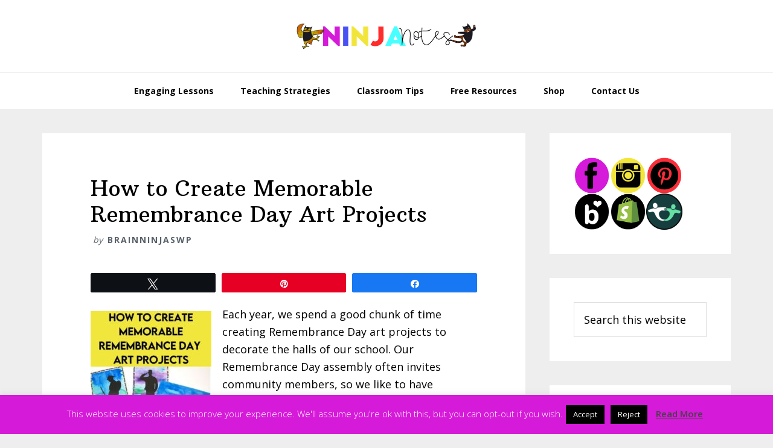

--- FILE ---
content_type: text/html; charset=UTF-8
request_url: https://brainninjas.ca/how-to-create-memorable-remembrance-day-art-projects/
body_size: 26382
content:
<!DOCTYPE html>
<html lang="en-US">
<head >
<meta charset="UTF-8" />
<meta name="viewport" content="width=device-width, initial-scale=1" />
<meta name='robots' content='index, follow, max-image-preview:large, max-snippet:-1, max-video-preview:-1' />
	<style>img:is([sizes="auto" i], [sizes^="auto," i]) { contain-intrinsic-size: 3000px 1500px }</style>
	
<!-- Social Warfare v4.5.6 https://warfareplugins.com - BEGINNING OF OUTPUT -->
<style>
	@font-face {
		font-family: "sw-icon-font";
		src:url("https://brainninjas.ca/wp-content/plugins/social-warfare/assets/fonts/sw-icon-font.eot?ver=4.5.6");
		src:url("https://brainninjas.ca/wp-content/plugins/social-warfare/assets/fonts/sw-icon-font.eot?ver=4.5.6#iefix") format("embedded-opentype"),
		url("https://brainninjas.ca/wp-content/plugins/social-warfare/assets/fonts/sw-icon-font.woff?ver=4.5.6") format("woff"),
		url("https://brainninjas.ca/wp-content/plugins/social-warfare/assets/fonts/sw-icon-font.ttf?ver=4.5.6") format("truetype"),
		url("https://brainninjas.ca/wp-content/plugins/social-warfare/assets/fonts/sw-icon-font.svg?ver=4.5.6#1445203416") format("svg");
		font-weight: normal;
		font-style: normal;
		font-display:block;
	}
</style>
<!-- Social Warfare v4.5.6 https://warfareplugins.com - END OF OUTPUT -->


	<!-- This site is optimized with the Yoast SEO plugin v26.7 - https://yoast.com/wordpress/plugins/seo/ -->
	<title>How to Create Memorable Remembrance Day Art Projects - Ninja Notes</title>
	<meta name="description" content="Are you looking for some simple Remembrance Day Art projects that are more than just poppies? We&#039;ve got some great ideas over here." />
	<link rel="canonical" href="https://brainninjas.ca/how-to-create-memorable-remembrance-day-art-projects/" />
	<meta property="og:locale" content="en_US" />
	<meta property="og:type" content="article" />
	<meta property="og:title" content="How to Create Memorable Remembrance Day Art Projects - Ninja Notes" />
	<meta property="og:description" content="Are you looking for some simple Remembrance Day Art projects that are more than just poppies? We&#039;ve got some great ideas over here." />
	<meta property="og:url" content="https://brainninjas.ca/how-to-create-memorable-remembrance-day-art-projects/" />
	<meta property="og:site_name" content="Ninja Notes" />
	<meta property="article:publisher" content="https://www.facebook.com/BrainNinjasTPT/" />
	<meta property="article:published_time" content="2021-09-06T06:26:00+00:00" />
	<meta property="article:modified_time" content="2025-09-24T18:15:31+00:00" />
	<meta property="og:image" content="https://brainninjas.ca/wp-content/uploads/2024/09/remembrance-day-art-projects-2.jpg" />
	<meta property="og:image:width" content="735" />
	<meta property="og:image:height" content="1102" />
	<meta property="og:image:type" content="image/jpeg" />
	<meta name="author" content="BrainNinjasWP" />
	<meta name="twitter:card" content="summary_large_image" />
	<meta name="twitter:label1" content="Written by" />
	<meta name="twitter:data1" content="BrainNinjasWP" />
	<meta name="twitter:label2" content="Est. reading time" />
	<meta name="twitter:data2" content="10 minutes" />
	<script type="application/ld+json" class="yoast-schema-graph">{"@context":"https://schema.org","@graph":[{"@type":"Article","@id":"https://brainninjas.ca/how-to-create-memorable-remembrance-day-art-projects/#article","isPartOf":{"@id":"https://brainninjas.ca/how-to-create-memorable-remembrance-day-art-projects/"},"author":{"name":"BrainNinjasWP","@id":"https://brainninjas.ca/#/schema/person/509999ca7394f2232df365c5981a9142"},"headline":"How to Create Memorable Remembrance Day Art Projects","datePublished":"2021-09-06T06:26:00+00:00","dateModified":"2025-09-24T18:15:31+00:00","mainEntityOfPage":{"@id":"https://brainninjas.ca/how-to-create-memorable-remembrance-day-art-projects/"},"wordCount":1654,"commentCount":3,"publisher":{"@id":"https://brainninjas.ca/#organization"},"image":{"@id":"https://brainninjas.ca/how-to-create-memorable-remembrance-day-art-projects/#primaryimage"},"thumbnailUrl":"https://brainninjas.ca/wp-content/uploads/2024/09/remembrance-day-art-projects-2.jpg","keywords":["Art","Art Lessons","artists of canada","Bulletin Boards","Remembrance Day","Remembrance Day Art Lessons"],"articleSection":["Engaging Lessons"],"inLanguage":"en-US","potentialAction":[{"@type":"CommentAction","name":"Comment","target":["https://brainninjas.ca/how-to-create-memorable-remembrance-day-art-projects/#respond"]}]},{"@type":"WebPage","@id":"https://brainninjas.ca/how-to-create-memorable-remembrance-day-art-projects/","url":"https://brainninjas.ca/how-to-create-memorable-remembrance-day-art-projects/","name":"How to Create Memorable Remembrance Day Art Projects - Ninja Notes","isPartOf":{"@id":"https://brainninjas.ca/#website"},"primaryImageOfPage":{"@id":"https://brainninjas.ca/how-to-create-memorable-remembrance-day-art-projects/#primaryimage"},"image":{"@id":"https://brainninjas.ca/how-to-create-memorable-remembrance-day-art-projects/#primaryimage"},"thumbnailUrl":"https://brainninjas.ca/wp-content/uploads/2024/09/remembrance-day-art-projects-2.jpg","datePublished":"2021-09-06T06:26:00+00:00","dateModified":"2025-09-24T18:15:31+00:00","description":"Are you looking for some simple Remembrance Day Art projects that are more than just poppies? We've got some great ideas over here.","breadcrumb":{"@id":"https://brainninjas.ca/how-to-create-memorable-remembrance-day-art-projects/#breadcrumb"},"inLanguage":"en-US","potentialAction":[{"@type":"ReadAction","target":["https://brainninjas.ca/how-to-create-memorable-remembrance-day-art-projects/"]}]},{"@type":"ImageObject","inLanguage":"en-US","@id":"https://brainninjas.ca/how-to-create-memorable-remembrance-day-art-projects/#primaryimage","url":"https://brainninjas.ca/wp-content/uploads/2024/09/remembrance-day-art-projects-2.jpg","contentUrl":"https://brainninjas.ca/wp-content/uploads/2024/09/remembrance-day-art-projects-2.jpg","width":735,"height":1102,"caption":"This whole post is full of some our favourite and most beuatiful art projects to use for your Remembrance Day bulletin boards. These go way beyond poppies, so come take a look to see which of these creations your students can use to honour the soliders who have given us Canadians our freedoms."},{"@type":"BreadcrumbList","@id":"https://brainninjas.ca/how-to-create-memorable-remembrance-day-art-projects/#breadcrumb","itemListElement":[{"@type":"ListItem","position":1,"name":"Home","item":"https://brainninjas.ca/"},{"@type":"ListItem","position":2,"name":"Blog","item":"https://brainninjas.ca/blog-2/"},{"@type":"ListItem","position":3,"name":"How to Create Memorable Remembrance Day Art Projects"}]},{"@type":"WebSite","@id":"https://brainninjas.ca/#website","url":"https://brainninjas.ca/","name":"Ninja Notes","description":"Let us help you teach like a ninja!","publisher":{"@id":"https://brainninjas.ca/#organization"},"potentialAction":[{"@type":"SearchAction","target":{"@type":"EntryPoint","urlTemplate":"https://brainninjas.ca/?s={search_term_string}"},"query-input":{"@type":"PropertyValueSpecification","valueRequired":true,"valueName":"search_term_string"}}],"inLanguage":"en-US"},{"@type":"Organization","@id":"https://brainninjas.ca/#organization","name":"Brain Ninjas","url":"https://brainninjas.ca/","logo":{"@type":"ImageObject","inLanguage":"en-US","@id":"https://brainninjas.ca/#/schema/logo/image/","url":"https://brainninjas.ca/wp-content/uploads/2016/02/cropped-BrainNinjas-01.png","contentUrl":"https://brainninjas.ca/wp-content/uploads/2016/02/cropped-BrainNinjas-01.png","width":512,"height":512,"caption":"Brain Ninjas"},"image":{"@id":"https://brainninjas.ca/#/schema/logo/image/"},"sameAs":["https://www.facebook.com/BrainNinjasTPT/","https://www.instagram.com/brainninjastpt/","https://www.pinterest.ca/brainninjas/"]},{"@type":"Person","@id":"https://brainninjas.ca/#/schema/person/509999ca7394f2232df365c5981a9142","name":"BrainNinjasWP","image":{"@type":"ImageObject","inLanguage":"en-US","@id":"https://brainninjas.ca/#/schema/person/image/","url":"https://secure.gravatar.com/avatar/278c3f6ef897c95d04352a69b4197914e89c7b1f4c7e9a6a227183a1d5ca9ca7?s=96&d=mm&r=g","contentUrl":"https://secure.gravatar.com/avatar/278c3f6ef897c95d04352a69b4197914e89c7b1f4c7e9a6a227183a1d5ca9ca7?s=96&d=mm&r=g","caption":"BrainNinjasWP"},"description":"The Brain Ninjas are two teachers that have shared a classroom for the past six years, mostly teaching grades four and five. Their journey into entrepreneurship has been a work in progress dotted with chocolate and long car rides into the wilderness to vent, but they remain constant in their willingness to share their experiences from their classroom.","url":"https://brainninjas.ca/author/brainninjaswp/"}]}</script>
	<!-- / Yoast SEO plugin. -->


<link rel='dns-prefetch' href='//fonts.googleapis.com' />
<link rel="alternate" type="application/rss+xml" title="Ninja Notes &raquo; Feed" href="https://brainninjas.ca/feed/" />
<link rel="alternate" type="application/rss+xml" title="Ninja Notes &raquo; Comments Feed" href="https://brainninjas.ca/comments/feed/" />
<link rel="alternate" type="application/rss+xml" title="Ninja Notes &raquo; How to Create Memorable Remembrance Day Art Projects Comments Feed" href="https://brainninjas.ca/how-to-create-memorable-remembrance-day-art-projects/feed/" />
		<style>
			.lazyload,
			.lazyloading {
				max-width: 100%;
			}
		</style>
				<!-- This site uses the Google Analytics by MonsterInsights plugin v9.11.1 - Using Analytics tracking - https://www.monsterinsights.com/ -->
							<script src="//www.googletagmanager.com/gtag/js?id=G-J4T5N82S03"  data-cfasync="false" data-wpfc-render="false" type="text/javascript" async></script>
			<script data-cfasync="false" data-wpfc-render="false" type="text/javascript">
				var mi_version = '9.11.1';
				var mi_track_user = true;
				var mi_no_track_reason = '';
								var MonsterInsightsDefaultLocations = {"page_location":"https:\/\/brainninjas.ca\/how-to-create-memorable-remembrance-day-art-projects\/"};
								if ( typeof MonsterInsightsPrivacyGuardFilter === 'function' ) {
					var MonsterInsightsLocations = (typeof MonsterInsightsExcludeQuery === 'object') ? MonsterInsightsPrivacyGuardFilter( MonsterInsightsExcludeQuery ) : MonsterInsightsPrivacyGuardFilter( MonsterInsightsDefaultLocations );
				} else {
					var MonsterInsightsLocations = (typeof MonsterInsightsExcludeQuery === 'object') ? MonsterInsightsExcludeQuery : MonsterInsightsDefaultLocations;
				}

								var disableStrs = [
										'ga-disable-G-J4T5N82S03',
									];

				/* Function to detect opted out users */
				function __gtagTrackerIsOptedOut() {
					for (var index = 0; index < disableStrs.length; index++) {
						if (document.cookie.indexOf(disableStrs[index] + '=true') > -1) {
							return true;
						}
					}

					return false;
				}

				/* Disable tracking if the opt-out cookie exists. */
				if (__gtagTrackerIsOptedOut()) {
					for (var index = 0; index < disableStrs.length; index++) {
						window[disableStrs[index]] = true;
					}
				}

				/* Opt-out function */
				function __gtagTrackerOptout() {
					for (var index = 0; index < disableStrs.length; index++) {
						document.cookie = disableStrs[index] + '=true; expires=Thu, 31 Dec 2099 23:59:59 UTC; path=/';
						window[disableStrs[index]] = true;
					}
				}

				if ('undefined' === typeof gaOptout) {
					function gaOptout() {
						__gtagTrackerOptout();
					}
				}
								window.dataLayer = window.dataLayer || [];

				window.MonsterInsightsDualTracker = {
					helpers: {},
					trackers: {},
				};
				if (mi_track_user) {
					function __gtagDataLayer() {
						dataLayer.push(arguments);
					}

					function __gtagTracker(type, name, parameters) {
						if (!parameters) {
							parameters = {};
						}

						if (parameters.send_to) {
							__gtagDataLayer.apply(null, arguments);
							return;
						}

						if (type === 'event') {
														parameters.send_to = monsterinsights_frontend.v4_id;
							var hookName = name;
							if (typeof parameters['event_category'] !== 'undefined') {
								hookName = parameters['event_category'] + ':' + name;
							}

							if (typeof MonsterInsightsDualTracker.trackers[hookName] !== 'undefined') {
								MonsterInsightsDualTracker.trackers[hookName](parameters);
							} else {
								__gtagDataLayer('event', name, parameters);
							}
							
						} else {
							__gtagDataLayer.apply(null, arguments);
						}
					}

					__gtagTracker('js', new Date());
					__gtagTracker('set', {
						'developer_id.dZGIzZG': true,
											});
					if ( MonsterInsightsLocations.page_location ) {
						__gtagTracker('set', MonsterInsightsLocations);
					}
										__gtagTracker('config', 'G-J4T5N82S03', {"forceSSL":"true","page_path":location.pathname + location.search + location.hash} );
										window.gtag = __gtagTracker;										(function () {
						/* https://developers.google.com/analytics/devguides/collection/analyticsjs/ */
						/* ga and __gaTracker compatibility shim. */
						var noopfn = function () {
							return null;
						};
						var newtracker = function () {
							return new Tracker();
						};
						var Tracker = function () {
							return null;
						};
						var p = Tracker.prototype;
						p.get = noopfn;
						p.set = noopfn;
						p.send = function () {
							var args = Array.prototype.slice.call(arguments);
							args.unshift('send');
							__gaTracker.apply(null, args);
						};
						var __gaTracker = function () {
							var len = arguments.length;
							if (len === 0) {
								return;
							}
							var f = arguments[len - 1];
							if (typeof f !== 'object' || f === null || typeof f.hitCallback !== 'function') {
								if ('send' === arguments[0]) {
									var hitConverted, hitObject = false, action;
									if ('event' === arguments[1]) {
										if ('undefined' !== typeof arguments[3]) {
											hitObject = {
												'eventAction': arguments[3],
												'eventCategory': arguments[2],
												'eventLabel': arguments[4],
												'value': arguments[5] ? arguments[5] : 1,
											}
										}
									}
									if ('pageview' === arguments[1]) {
										if ('undefined' !== typeof arguments[2]) {
											hitObject = {
												'eventAction': 'page_view',
												'page_path': arguments[2],
											}
										}
									}
									if (typeof arguments[2] === 'object') {
										hitObject = arguments[2];
									}
									if (typeof arguments[5] === 'object') {
										Object.assign(hitObject, arguments[5]);
									}
									if ('undefined' !== typeof arguments[1].hitType) {
										hitObject = arguments[1];
										if ('pageview' === hitObject.hitType) {
											hitObject.eventAction = 'page_view';
										}
									}
									if (hitObject) {
										action = 'timing' === arguments[1].hitType ? 'timing_complete' : hitObject.eventAction;
										hitConverted = mapArgs(hitObject);
										__gtagTracker('event', action, hitConverted);
									}
								}
								return;
							}

							function mapArgs(args) {
								var arg, hit = {};
								var gaMap = {
									'eventCategory': 'event_category',
									'eventAction': 'event_action',
									'eventLabel': 'event_label',
									'eventValue': 'event_value',
									'nonInteraction': 'non_interaction',
									'timingCategory': 'event_category',
									'timingVar': 'name',
									'timingValue': 'value',
									'timingLabel': 'event_label',
									'page': 'page_path',
									'location': 'page_location',
									'title': 'page_title',
									'referrer' : 'page_referrer',
								};
								for (arg in args) {
																		if (!(!args.hasOwnProperty(arg) || !gaMap.hasOwnProperty(arg))) {
										hit[gaMap[arg]] = args[arg];
									} else {
										hit[arg] = args[arg];
									}
								}
								return hit;
							}

							try {
								f.hitCallback();
							} catch (ex) {
							}
						};
						__gaTracker.create = newtracker;
						__gaTracker.getByName = newtracker;
						__gaTracker.getAll = function () {
							return [];
						};
						__gaTracker.remove = noopfn;
						__gaTracker.loaded = true;
						window['__gaTracker'] = __gaTracker;
					})();
									} else {
										console.log("");
					(function () {
						function __gtagTracker() {
							return null;
						}

						window['__gtagTracker'] = __gtagTracker;
						window['gtag'] = __gtagTracker;
					})();
									}
			</script>
							<!-- / Google Analytics by MonsterInsights -->
		<script type="text/javascript">
/* <![CDATA[ */
window._wpemojiSettings = {"baseUrl":"https:\/\/s.w.org\/images\/core\/emoji\/16.0.1\/72x72\/","ext":".png","svgUrl":"https:\/\/s.w.org\/images\/core\/emoji\/16.0.1\/svg\/","svgExt":".svg","source":{"concatemoji":"https:\/\/brainninjas.ca\/wp-includes\/js\/wp-emoji-release.min.js?ver=6.8.3"}};
/*! This file is auto-generated */
!function(s,n){var o,i,e;function c(e){try{var t={supportTests:e,timestamp:(new Date).valueOf()};sessionStorage.setItem(o,JSON.stringify(t))}catch(e){}}function p(e,t,n){e.clearRect(0,0,e.canvas.width,e.canvas.height),e.fillText(t,0,0);var t=new Uint32Array(e.getImageData(0,0,e.canvas.width,e.canvas.height).data),a=(e.clearRect(0,0,e.canvas.width,e.canvas.height),e.fillText(n,0,0),new Uint32Array(e.getImageData(0,0,e.canvas.width,e.canvas.height).data));return t.every(function(e,t){return e===a[t]})}function u(e,t){e.clearRect(0,0,e.canvas.width,e.canvas.height),e.fillText(t,0,0);for(var n=e.getImageData(16,16,1,1),a=0;a<n.data.length;a++)if(0!==n.data[a])return!1;return!0}function f(e,t,n,a){switch(t){case"flag":return n(e,"\ud83c\udff3\ufe0f\u200d\u26a7\ufe0f","\ud83c\udff3\ufe0f\u200b\u26a7\ufe0f")?!1:!n(e,"\ud83c\udde8\ud83c\uddf6","\ud83c\udde8\u200b\ud83c\uddf6")&&!n(e,"\ud83c\udff4\udb40\udc67\udb40\udc62\udb40\udc65\udb40\udc6e\udb40\udc67\udb40\udc7f","\ud83c\udff4\u200b\udb40\udc67\u200b\udb40\udc62\u200b\udb40\udc65\u200b\udb40\udc6e\u200b\udb40\udc67\u200b\udb40\udc7f");case"emoji":return!a(e,"\ud83e\udedf")}return!1}function g(e,t,n,a){var r="undefined"!=typeof WorkerGlobalScope&&self instanceof WorkerGlobalScope?new OffscreenCanvas(300,150):s.createElement("canvas"),o=r.getContext("2d",{willReadFrequently:!0}),i=(o.textBaseline="top",o.font="600 32px Arial",{});return e.forEach(function(e){i[e]=t(o,e,n,a)}),i}function t(e){var t=s.createElement("script");t.src=e,t.defer=!0,s.head.appendChild(t)}"undefined"!=typeof Promise&&(o="wpEmojiSettingsSupports",i=["flag","emoji"],n.supports={everything:!0,everythingExceptFlag:!0},e=new Promise(function(e){s.addEventListener("DOMContentLoaded",e,{once:!0})}),new Promise(function(t){var n=function(){try{var e=JSON.parse(sessionStorage.getItem(o));if("object"==typeof e&&"number"==typeof e.timestamp&&(new Date).valueOf()<e.timestamp+604800&&"object"==typeof e.supportTests)return e.supportTests}catch(e){}return null}();if(!n){if("undefined"!=typeof Worker&&"undefined"!=typeof OffscreenCanvas&&"undefined"!=typeof URL&&URL.createObjectURL&&"undefined"!=typeof Blob)try{var e="postMessage("+g.toString()+"("+[JSON.stringify(i),f.toString(),p.toString(),u.toString()].join(",")+"));",a=new Blob([e],{type:"text/javascript"}),r=new Worker(URL.createObjectURL(a),{name:"wpTestEmojiSupports"});return void(r.onmessage=function(e){c(n=e.data),r.terminate(),t(n)})}catch(e){}c(n=g(i,f,p,u))}t(n)}).then(function(e){for(var t in e)n.supports[t]=e[t],n.supports.everything=n.supports.everything&&n.supports[t],"flag"!==t&&(n.supports.everythingExceptFlag=n.supports.everythingExceptFlag&&n.supports[t]);n.supports.everythingExceptFlag=n.supports.everythingExceptFlag&&!n.supports.flag,n.DOMReady=!1,n.readyCallback=function(){n.DOMReady=!0}}).then(function(){return e}).then(function(){var e;n.supports.everything||(n.readyCallback(),(e=n.source||{}).concatemoji?t(e.concatemoji):e.wpemoji&&e.twemoji&&(t(e.twemoji),t(e.wpemoji)))}))}((window,document),window._wpemojiSettings);
/* ]]> */
</script>
<link rel='stylesheet' id='social-warfare-block-css-css' href='https://brainninjas.ca/wp-content/plugins/social-warfare/assets/js/post-editor/dist/blocks.style.build.css?ver=6.8.3' type='text/css' media='all' />
<link rel='stylesheet' id='wellness-pro-css' href='https://brainninjas.ca/wp-content/themes/wellness-pro/style.css?ver=1.1.4' type='text/css' media='all' />
<style id='wellness-pro-inline-css' type='text/css'>


		a,
		.accent-color,
		.book-author .book-author-link:focus,
		.book-author .book-author-link:hover,
		.entry-header .entry-meta .entry-author-link:focus,
		.entry-header .entry-meta .entry-author-link:hover,
		.entry-title a:focus,
		.entry-title a:hover,
		.genesis-nav-menu .current-menu-item > a,
		.genesis-nav-menu .sub-menu .current-menu-item > a:focus,
		.genesis-nav-menu .sub-menu .current-menu-item > a:hover,
		.genesis-nav-menu a:focus,
		.genesis-nav-menu a:hover,
		.genesis-responsive-menu .genesis-nav-menu .menu-item a:focus,
		.genesis-responsive-menu .genesis-nav-menu .menu-item a:hover,
		.menu-toggle:hover,
		.menu-toggle:focus,
		.sub-menu-toggle:hover,
		.sub-menu-toggle:focus {
			color: #4951f2;
		}

		.archive-pagination .active a,
		.archive-pagination a:focus,
		.archive-pagination a:hover,
		.sidebar .enews-widget input[type="submit"] {
			background-color: #4951f2;
			color: #ffffff;
		}

		

		.footer-widgets a:focus,
		.footer-widgets a:hover,
		.genesis-nav-menu .sub-menu .current-menu-item > a:focus,
		.genesis-nav-menu .sub-menu .current-menu-item > a:hover,
		.genesis-nav-menu .sub-menu a:focus,
		.genesis-nav-menu .sub-menu a:hover,
		.site-footer a:focus,
		.site-footer a:hover {
			color: #d61ad9;
		}

		button:focus,
		button:hover,
		input:focus[type="button"],
		input:focus[type="reset"],
		input:focus[type="submit"],
		input:hover[type="button"],
		input:hover[type="reset"],
		input:hover[type="submit"],
		.button:focus,
		.button:hover,
		.entry-content .button:focus,
		.entry-content .button:hover,
		.featured-content .book-featured-text-banner {
			background-color: #d61ad9;
			color: #ffffff;
		}

		.button:focus:after,
		.button:focus:before,
		.button:hover:after,
		.button:hover:before,
		.genesis-nav-menu > .highlight a {
			border-bottom-color: #d61ad9;
			border-top-color: #d61ad9;
		}

		
</style>
<style id='wp-emoji-styles-inline-css' type='text/css'>

	img.wp-smiley, img.emoji {
		display: inline !important;
		border: none !important;
		box-shadow: none !important;
		height: 1em !important;
		width: 1em !important;
		margin: 0 0.07em !important;
		vertical-align: -0.1em !important;
		background: none !important;
		padding: 0 !important;
	}
</style>
<link rel='stylesheet' id='wp-block-library-css' href='https://brainninjas.ca/wp-includes/css/dist/block-library/style.min.css?ver=6.8.3' type='text/css' media='all' />
<style id='classic-theme-styles-inline-css' type='text/css'>
/*! This file is auto-generated */
.wp-block-button__link{color:#fff;background-color:#32373c;border-radius:9999px;box-shadow:none;text-decoration:none;padding:calc(.667em + 2px) calc(1.333em + 2px);font-size:1.125em}.wp-block-file__button{background:#32373c;color:#fff;text-decoration:none}
</style>
<link rel='stylesheet' id='dashicons-css' href='https://brainninjas.ca/wp-includes/css/dashicons.min.css?ver=6.8.3' type='text/css' media='all' />
<link rel='stylesheet' id='essgrid-blocks-editor-css-css' href='https://brainninjas.ca/wp-content/plugins/essential-grid/admin/includes/builders/gutenberg/build/index.css?ver=1762876938' type='text/css' media='all' />
<style id='global-styles-inline-css' type='text/css'>
:root{--wp--preset--aspect-ratio--square: 1;--wp--preset--aspect-ratio--4-3: 4/3;--wp--preset--aspect-ratio--3-4: 3/4;--wp--preset--aspect-ratio--3-2: 3/2;--wp--preset--aspect-ratio--2-3: 2/3;--wp--preset--aspect-ratio--16-9: 16/9;--wp--preset--aspect-ratio--9-16: 9/16;--wp--preset--color--black: #000000;--wp--preset--color--cyan-bluish-gray: #abb8c3;--wp--preset--color--white: #ffffff;--wp--preset--color--pale-pink: #f78da7;--wp--preset--color--vivid-red: #cf2e2e;--wp--preset--color--luminous-vivid-orange: #ff6900;--wp--preset--color--luminous-vivid-amber: #fcb900;--wp--preset--color--light-green-cyan: #7bdcb5;--wp--preset--color--vivid-green-cyan: #00d084;--wp--preset--color--pale-cyan-blue: #8ed1fc;--wp--preset--color--vivid-cyan-blue: #0693e3;--wp--preset--color--vivid-purple: #9b51e0;--wp--preset--gradient--vivid-cyan-blue-to-vivid-purple: linear-gradient(135deg,rgba(6,147,227,1) 0%,rgb(155,81,224) 100%);--wp--preset--gradient--light-green-cyan-to-vivid-green-cyan: linear-gradient(135deg,rgb(122,220,180) 0%,rgb(0,208,130) 100%);--wp--preset--gradient--luminous-vivid-amber-to-luminous-vivid-orange: linear-gradient(135deg,rgba(252,185,0,1) 0%,rgba(255,105,0,1) 100%);--wp--preset--gradient--luminous-vivid-orange-to-vivid-red: linear-gradient(135deg,rgba(255,105,0,1) 0%,rgb(207,46,46) 100%);--wp--preset--gradient--very-light-gray-to-cyan-bluish-gray: linear-gradient(135deg,rgb(238,238,238) 0%,rgb(169,184,195) 100%);--wp--preset--gradient--cool-to-warm-spectrum: linear-gradient(135deg,rgb(74,234,220) 0%,rgb(151,120,209) 20%,rgb(207,42,186) 40%,rgb(238,44,130) 60%,rgb(251,105,98) 80%,rgb(254,248,76) 100%);--wp--preset--gradient--blush-light-purple: linear-gradient(135deg,rgb(255,206,236) 0%,rgb(152,150,240) 100%);--wp--preset--gradient--blush-bordeaux: linear-gradient(135deg,rgb(254,205,165) 0%,rgb(254,45,45) 50%,rgb(107,0,62) 100%);--wp--preset--gradient--luminous-dusk: linear-gradient(135deg,rgb(255,203,112) 0%,rgb(199,81,192) 50%,rgb(65,88,208) 100%);--wp--preset--gradient--pale-ocean: linear-gradient(135deg,rgb(255,245,203) 0%,rgb(182,227,212) 50%,rgb(51,167,181) 100%);--wp--preset--gradient--electric-grass: linear-gradient(135deg,rgb(202,248,128) 0%,rgb(113,206,126) 100%);--wp--preset--gradient--midnight: linear-gradient(135deg,rgb(2,3,129) 0%,rgb(40,116,252) 100%);--wp--preset--font-size--small: 13px;--wp--preset--font-size--medium: 20px;--wp--preset--font-size--large: 36px;--wp--preset--font-size--x-large: 42px;--wp--preset--spacing--20: 0.44rem;--wp--preset--spacing--30: 0.67rem;--wp--preset--spacing--40: 1rem;--wp--preset--spacing--50: 1.5rem;--wp--preset--spacing--60: 2.25rem;--wp--preset--spacing--70: 3.38rem;--wp--preset--spacing--80: 5.06rem;--wp--preset--shadow--natural: 6px 6px 9px rgba(0, 0, 0, 0.2);--wp--preset--shadow--deep: 12px 12px 50px rgba(0, 0, 0, 0.4);--wp--preset--shadow--sharp: 6px 6px 0px rgba(0, 0, 0, 0.2);--wp--preset--shadow--outlined: 6px 6px 0px -3px rgba(255, 255, 255, 1), 6px 6px rgba(0, 0, 0, 1);--wp--preset--shadow--crisp: 6px 6px 0px rgba(0, 0, 0, 1);}:where(.is-layout-flex){gap: 0.5em;}:where(.is-layout-grid){gap: 0.5em;}body .is-layout-flex{display: flex;}.is-layout-flex{flex-wrap: wrap;align-items: center;}.is-layout-flex > :is(*, div){margin: 0;}body .is-layout-grid{display: grid;}.is-layout-grid > :is(*, div){margin: 0;}:where(.wp-block-columns.is-layout-flex){gap: 2em;}:where(.wp-block-columns.is-layout-grid){gap: 2em;}:where(.wp-block-post-template.is-layout-flex){gap: 1.25em;}:where(.wp-block-post-template.is-layout-grid){gap: 1.25em;}.has-black-color{color: var(--wp--preset--color--black) !important;}.has-cyan-bluish-gray-color{color: var(--wp--preset--color--cyan-bluish-gray) !important;}.has-white-color{color: var(--wp--preset--color--white) !important;}.has-pale-pink-color{color: var(--wp--preset--color--pale-pink) !important;}.has-vivid-red-color{color: var(--wp--preset--color--vivid-red) !important;}.has-luminous-vivid-orange-color{color: var(--wp--preset--color--luminous-vivid-orange) !important;}.has-luminous-vivid-amber-color{color: var(--wp--preset--color--luminous-vivid-amber) !important;}.has-light-green-cyan-color{color: var(--wp--preset--color--light-green-cyan) !important;}.has-vivid-green-cyan-color{color: var(--wp--preset--color--vivid-green-cyan) !important;}.has-pale-cyan-blue-color{color: var(--wp--preset--color--pale-cyan-blue) !important;}.has-vivid-cyan-blue-color{color: var(--wp--preset--color--vivid-cyan-blue) !important;}.has-vivid-purple-color{color: var(--wp--preset--color--vivid-purple) !important;}.has-black-background-color{background-color: var(--wp--preset--color--black) !important;}.has-cyan-bluish-gray-background-color{background-color: var(--wp--preset--color--cyan-bluish-gray) !important;}.has-white-background-color{background-color: var(--wp--preset--color--white) !important;}.has-pale-pink-background-color{background-color: var(--wp--preset--color--pale-pink) !important;}.has-vivid-red-background-color{background-color: var(--wp--preset--color--vivid-red) !important;}.has-luminous-vivid-orange-background-color{background-color: var(--wp--preset--color--luminous-vivid-orange) !important;}.has-luminous-vivid-amber-background-color{background-color: var(--wp--preset--color--luminous-vivid-amber) !important;}.has-light-green-cyan-background-color{background-color: var(--wp--preset--color--light-green-cyan) !important;}.has-vivid-green-cyan-background-color{background-color: var(--wp--preset--color--vivid-green-cyan) !important;}.has-pale-cyan-blue-background-color{background-color: var(--wp--preset--color--pale-cyan-blue) !important;}.has-vivid-cyan-blue-background-color{background-color: var(--wp--preset--color--vivid-cyan-blue) !important;}.has-vivid-purple-background-color{background-color: var(--wp--preset--color--vivid-purple) !important;}.has-black-border-color{border-color: var(--wp--preset--color--black) !important;}.has-cyan-bluish-gray-border-color{border-color: var(--wp--preset--color--cyan-bluish-gray) !important;}.has-white-border-color{border-color: var(--wp--preset--color--white) !important;}.has-pale-pink-border-color{border-color: var(--wp--preset--color--pale-pink) !important;}.has-vivid-red-border-color{border-color: var(--wp--preset--color--vivid-red) !important;}.has-luminous-vivid-orange-border-color{border-color: var(--wp--preset--color--luminous-vivid-orange) !important;}.has-luminous-vivid-amber-border-color{border-color: var(--wp--preset--color--luminous-vivid-amber) !important;}.has-light-green-cyan-border-color{border-color: var(--wp--preset--color--light-green-cyan) !important;}.has-vivid-green-cyan-border-color{border-color: var(--wp--preset--color--vivid-green-cyan) !important;}.has-pale-cyan-blue-border-color{border-color: var(--wp--preset--color--pale-cyan-blue) !important;}.has-vivid-cyan-blue-border-color{border-color: var(--wp--preset--color--vivid-cyan-blue) !important;}.has-vivid-purple-border-color{border-color: var(--wp--preset--color--vivid-purple) !important;}.has-vivid-cyan-blue-to-vivid-purple-gradient-background{background: var(--wp--preset--gradient--vivid-cyan-blue-to-vivid-purple) !important;}.has-light-green-cyan-to-vivid-green-cyan-gradient-background{background: var(--wp--preset--gradient--light-green-cyan-to-vivid-green-cyan) !important;}.has-luminous-vivid-amber-to-luminous-vivid-orange-gradient-background{background: var(--wp--preset--gradient--luminous-vivid-amber-to-luminous-vivid-orange) !important;}.has-luminous-vivid-orange-to-vivid-red-gradient-background{background: var(--wp--preset--gradient--luminous-vivid-orange-to-vivid-red) !important;}.has-very-light-gray-to-cyan-bluish-gray-gradient-background{background: var(--wp--preset--gradient--very-light-gray-to-cyan-bluish-gray) !important;}.has-cool-to-warm-spectrum-gradient-background{background: var(--wp--preset--gradient--cool-to-warm-spectrum) !important;}.has-blush-light-purple-gradient-background{background: var(--wp--preset--gradient--blush-light-purple) !important;}.has-blush-bordeaux-gradient-background{background: var(--wp--preset--gradient--blush-bordeaux) !important;}.has-luminous-dusk-gradient-background{background: var(--wp--preset--gradient--luminous-dusk) !important;}.has-pale-ocean-gradient-background{background: var(--wp--preset--gradient--pale-ocean) !important;}.has-electric-grass-gradient-background{background: var(--wp--preset--gradient--electric-grass) !important;}.has-midnight-gradient-background{background: var(--wp--preset--gradient--midnight) !important;}.has-small-font-size{font-size: var(--wp--preset--font-size--small) !important;}.has-medium-font-size{font-size: var(--wp--preset--font-size--medium) !important;}.has-large-font-size{font-size: var(--wp--preset--font-size--large) !important;}.has-x-large-font-size{font-size: var(--wp--preset--font-size--x-large) !important;}
:where(.wp-block-post-template.is-layout-flex){gap: 1.25em;}:where(.wp-block-post-template.is-layout-grid){gap: 1.25em;}
:where(.wp-block-columns.is-layout-flex){gap: 2em;}:where(.wp-block-columns.is-layout-grid){gap: 2em;}
:root :where(.wp-block-pullquote){font-size: 1.5em;line-height: 1.6;}
</style>
<link rel='stylesheet' id='titan-adminbar-styles-css' href='https://brainninjas.ca/wp-content/plugins/anti-spam/assets/css/admin-bar.css?ver=7.4.0' type='text/css' media='all' />
<link rel='stylesheet' id='cookie-law-info-css' href='https://brainninjas.ca/wp-content/plugins/cookie-law-info/legacy/public/css/cookie-law-info-public.css?ver=3.3.9.1' type='text/css' media='all' />
<link rel='stylesheet' id='cookie-law-info-gdpr-css' href='https://brainninjas.ca/wp-content/plugins/cookie-law-info/legacy/public/css/cookie-law-info-gdpr.css?ver=3.3.9.1' type='text/css' media='all' />
<link rel='stylesheet' id='wp-components-css' href='https://brainninjas.ca/wp-includes/css/dist/components/style.min.css?ver=6.8.3' type='text/css' media='all' />
<link rel='stylesheet' id='godaddy-styles-css' href='https://brainninjas.ca/wp-content/mu-plugins/vendor/wpex/godaddy-launch/includes/Dependencies/GoDaddy/Styles/build/latest.css?ver=2.0.2' type='text/css' media='all' />
<link rel='stylesheet' id='social_warfare-css' href='https://brainninjas.ca/wp-content/plugins/social-warfare/assets/css/style.min.css?ver=4.5.6' type='text/css' media='all' />
<link rel='stylesheet' id='wellness-fonts-css' href='//fonts.googleapis.com/css?family=Open+Sans%3A400%2C700%7CArbutus+Slab&#038;ver=1.1.4' type='text/css' media='all' />
<link rel='stylesheet' id='tp-fontello-css' href='https://brainninjas.ca/wp-content/plugins/essential-grid/public/assets/font/fontello/css/fontello.css?ver=3.1.9.4' type='text/css' media='all' />
<link rel='stylesheet' id='esg-plugin-settings-css' href='https://brainninjas.ca/wp-content/plugins/essential-grid/public/assets/css/settings.css?ver=3.1.9.4' type='text/css' media='all' />
<link rel='stylesheet' id='tp-open-sans-css' href='https://fonts.googleapis.com/css?family=Open+Sans%3A300%2C400%2C600%2C700%2C800&#038;ver=1.1.6' type='text/css' media='all' />
<link rel='stylesheet' id='tp-raleway-css' href='https://fonts.googleapis.com/css?family=Raleway%3A100%2C200%2C300%2C400%2C500%2C600%2C700%2C800%2C900&#038;ver=1.1.6' type='text/css' media='all' />
<link rel='stylesheet' id='tp-droid-serif-css' href='https://fonts.googleapis.com/css?family=Droid+Serif%3A400%2C700&#038;ver=1.1.6' type='text/css' media='all' />
<link rel='stylesheet' id='tp-barlow-condensed-css' href='https://fonts.googleapis.com/css?family=Barlow+Condensed%3A100%2C200%2C300%2C400%2C500%2C600%2C700&#038;ver=1.1.6' type='text/css' media='all' />
<link rel='stylesheet' id='tp-source-code-pro-css' href='https://fonts.googleapis.com/css?family=Source+Code+Pro%3A300%2C400%2C500%2C600%2C700&#038;ver=1.1.6' type='text/css' media='all' />
<link rel='stylesheet' id='tp-lato-css' href='https://fonts.googleapis.com/css?family=Lato%3A300%2C400%2C700%2C900&#038;ver=1.1.6' type='text/css' media='all' />
<script type="text/javascript" src="https://brainninjas.ca/wp-content/plugins/google-analytics-for-wordpress/assets/js/frontend-gtag.min.js?ver=9.11.1" id="monsterinsights-frontend-script-js" async="async" data-wp-strategy="async"></script>
<script data-cfasync="false" data-wpfc-render="false" type="text/javascript" id='monsterinsights-frontend-script-js-extra'>/* <![CDATA[ */
var monsterinsights_frontend = {"js_events_tracking":"true","download_extensions":"doc,pdf,ppt,zip,xls,docx,pptx,xlsx","inbound_paths":"[]","home_url":"https:\/\/brainninjas.ca","hash_tracking":"true","v4_id":"G-J4T5N82S03"};/* ]]> */
</script>
<script type="text/javascript" src="https://brainninjas.ca/wp-includes/js/jquery/jquery.min.js?ver=3.7.1" id="jquery-core-js"></script>
<script type="text/javascript" src="https://brainninjas.ca/wp-includes/js/jquery/jquery-migrate.min.js?ver=3.4.1" id="jquery-migrate-js"></script>
<script type="text/javascript" id="cookie-law-info-js-extra">
/* <![CDATA[ */
var Cli_Data = {"nn_cookie_ids":[],"cookielist":[],"non_necessary_cookies":[],"ccpaEnabled":"","ccpaRegionBased":"","ccpaBarEnabled":"","strictlyEnabled":["necessary","obligatoire"],"ccpaType":"gdpr","js_blocking":"","custom_integration":"","triggerDomRefresh":"","secure_cookies":""};
var cli_cookiebar_settings = {"animate_speed_hide":"500","animate_speed_show":"500","background":"#d61ad9","border":"#b1a6a6c2","border_on":"","button_1_button_colour":"#000","button_1_button_hover":"#000000","button_1_link_colour":"#fff","button_1_as_button":"1","button_1_new_win":"","button_2_button_colour":"#333","button_2_button_hover":"#292929","button_2_link_colour":"#444","button_2_as_button":"","button_2_hidebar":"","button_3_button_colour":"#000","button_3_button_hover":"#000000","button_3_link_colour":"#fff","button_3_as_button":"1","button_3_new_win":"","button_4_button_colour":"#000","button_4_button_hover":"#000000","button_4_link_colour":"#fff","button_4_as_button":"1","button_7_button_colour":"#61a229","button_7_button_hover":"#4e8221","button_7_link_colour":"#fff","button_7_as_button":"1","button_7_new_win":"","font_family":"inherit","header_fix":"","notify_animate_hide":"","notify_animate_show":"","notify_div_id":"#cookie-law-info-bar","notify_position_horizontal":"right","notify_position_vertical":"bottom","scroll_close":"","scroll_close_reload":"","accept_close_reload":"","reject_close_reload":"","showagain_tab":"1","showagain_background":"#fff","showagain_border":"#000","showagain_div_id":"#cookie-law-info-again","showagain_x_position":"100px","text":"#ffffff","show_once_yn":"","show_once":"10000","logging_on":"","as_popup":"","popup_overlay":"1","bar_heading_text":"","cookie_bar_as":"banner","popup_showagain_position":"bottom-right","widget_position":"left"};
var log_object = {"ajax_url":"https:\/\/brainninjas.ca\/wp-admin\/admin-ajax.php"};
/* ]]> */
</script>
<script type="text/javascript" src="https://brainninjas.ca/wp-content/plugins/cookie-law-info/legacy/public/js/cookie-law-info-public.js?ver=3.3.9.1" id="cookie-law-info-js"></script>
<script type="text/javascript" id="tp-tools-js-before">
/* <![CDATA[ */
window.ESG ??={};ESG.E ??={};ESG.E.site_url='https://brainninjas.ca';ESG.E.plugin_url='https://brainninjas.ca/wp-content/plugins/essential-grid/';ESG.E.ajax_url='https://brainninjas.ca/wp-admin/admin-ajax.php';ESG.E.nonce='22a03e37b3';ESG.E.tptools=true;ESG.E.waitTptFunc ??=[];ESG.F ??={};ESG.F.waitTpt=() =>{if ( typeof jQuery==='undefined' ||!window?._tpt?.regResource ||!ESG?.E?.plugin_url ||(!ESG.E.tptools && !window?.SR7?.E?.plugin_url) ) return setTimeout(ESG.F.waitTpt,29);if (!window._tpt.gsap) window._tpt.regResource({id:'tpgsap',url:ESG.E.tptools && ESG.E.plugin_url+'/public/assets/js/libs/tpgsap.js' ||SR7.E.plugin_url + 'public/js/libs/tpgsap.js'});_tpt.checkResources(['tpgsap']).then(() =>{if (window.tpGS && !_tpt?.Back){_tpt.eases=tpGS.eases;Object.keys(_tpt.eases).forEach((e) => {_tpt[e] ===undefined && (_tpt[e]=tpGS[e])});}ESG.E.waitTptFunc.forEach((f) =>{typeof f ==='function' && f();});ESG.E.waitTptFunc=[];});}
/* ]]> */
</script>
<script type="text/javascript" src="https://brainninjas.ca/wp-content/plugins/essential-grid/public/assets/js/libs/tptools.js?ver=6.7.36" id="tp-tools-js" async="async" data-wp-strategy="async"></script>
<link rel="https://api.w.org/" href="https://brainninjas.ca/wp-json/" /><link rel="alternate" title="JSON" type="application/json" href="https://brainninjas.ca/wp-json/wp/v2/posts/5427" /><link rel="EditURI" type="application/rsd+xml" title="RSD" href="https://brainninjas.ca/xmlrpc.php?rsd" />
<meta name="generator" content="WordPress 6.8.3" />
<link rel='shortlink' href='https://brainninjas.ca/?p=5427' />
<link rel="alternate" title="oEmbed (JSON)" type="application/json+oembed" href="https://brainninjas.ca/wp-json/oembed/1.0/embed?url=https%3A%2F%2Fbrainninjas.ca%2Fhow-to-create-memorable-remembrance-day-art-projects%2F" />
<link rel="alternate" title="oEmbed (XML)" type="text/xml+oembed" href="https://brainninjas.ca/wp-json/oembed/1.0/embed?url=https%3A%2F%2Fbrainninjas.ca%2Fhow-to-create-memorable-remembrance-day-art-projects%2F&#038;format=xml" />
<meta name="facebook-domain-verification" content="4ku4ozzm7gadp51a7i0ke7e37t9t0p" />		<script>
			document.documentElement.className = document.documentElement.className.replace('no-js', 'js');
		</script>
				<style>
			.no-js img.lazyload {
				display: none;
			}

			figure.wp-block-image img.lazyloading {
				min-width: 150px;
			}

			.lazyload,
			.lazyloading {
				--smush-placeholder-width: 100px;
				--smush-placeholder-aspect-ratio: 1/1;
				width: var(--smush-image-width, var(--smush-placeholder-width)) !important;
				aspect-ratio: var(--smush-image-aspect-ratio, var(--smush-placeholder-aspect-ratio)) !important;
			}

						.lazyload, .lazyloading {
				opacity: 0;
			}

			.lazyloaded {
				opacity: 1;
				transition: opacity 400ms;
				transition-delay: 0ms;
			}

					</style>
		<link rel="pingback" href="https://brainninjas.ca/xmlrpc.php" />
<style type="text/css">.site-title a { background: url(https://brainninjas.ca/wp-content/uploads/2022/02/ninja-notes.png) no-repeat !important; }</style>

<!-- Meta Pixel Code -->
<script type='text/javascript'>
!function(f,b,e,v,n,t,s){if(f.fbq)return;n=f.fbq=function(){n.callMethod?
n.callMethod.apply(n,arguments):n.queue.push(arguments)};if(!f._fbq)f._fbq=n;
n.push=n;n.loaded=!0;n.version='2.0';n.queue=[];t=b.createElement(e);t.async=!0;
t.src=v;s=b.getElementsByTagName(e)[0];s.parentNode.insertBefore(t,s)}(window,
document,'script','https://connect.facebook.net/en_US/fbevents.js');
</script>
<!-- End Meta Pixel Code -->
<script type='text/javascript'>var url = window.location.origin + '?ob=open-bridge';
            fbq('set', 'openbridge', '1176916352509152', url);
fbq('init', '1176916352509152', {}, {
    "agent": "wordpress-6.8.3-4.1.5"
})</script><script type='text/javascript'>
    fbq('track', 'PageView', []);
  </script><link rel="icon" href="https://brainninjas.ca/wp-content/uploads/2024/06/cropped-Brain-Ninjas-32x32.png" sizes="32x32" />
<link rel="icon" href="https://brainninjas.ca/wp-content/uploads/2024/06/cropped-Brain-Ninjas-192x192.png" sizes="192x192" />
<link rel="apple-touch-icon" href="https://brainninjas.ca/wp-content/uploads/2024/06/cropped-Brain-Ninjas-180x180.png" />
<meta name="msapplication-TileImage" content="https://brainninjas.ca/wp-content/uploads/2024/06/cropped-Brain-Ninjas-270x270.png" />
</head>
<body class="wp-singular post-template-default single single-post postid-5427 single-format-standard wp-theme-genesis wp-child-theme-wellness-pro custom-header header-image header-full-width content-sidebar genesis-breadcrumbs-hidden">
<!-- Meta Pixel Code -->
<noscript>
<img height="1" width="1" style="display:none" alt="fbpx"
src="https://www.facebook.com/tr?id=1176916352509152&ev=PageView&noscript=1" />
</noscript>
<!-- End Meta Pixel Code -->
<div class="site-container"><ul class="genesis-skip-link"><li><a href="#genesis-nav-primary" class="screen-reader-shortcut"> Skip to primary navigation</a></li><li><a href="#genesis-content" class="screen-reader-shortcut"> Skip to main content</a></li><li><a href="#genesis-sidebar-primary" class="screen-reader-shortcut"> Skip to primary sidebar</a></li><li><a href="#footer" class="screen-reader-shortcut"> Skip to footer</a></li></ul><header class="site-header"><div class="wrap"><div class="title-area"><p class="site-title"><a href="https://brainninjas.ca/">Ninja Notes</a></p><p class="site-description">Let us help you teach like a ninja!</p></div></div></header><nav class="nav-primary" aria-label="Main" id="genesis-nav-primary"><div class="wrap"><ul id="menu-primary-menu" class="menu genesis-nav-menu menu-primary js-superfish"><li id="menu-item-2377" class="menu-item menu-item-type-post_type menu-item-object-page menu-item-2377"><a href="https://brainninjas.ca/lessons/"><span >Engaging Lessons</span></a></li>
<li id="menu-item-2479" class="menu-item menu-item-type-post_type menu-item-object-page menu-item-2479"><a href="https://brainninjas.ca/teaching-strategies/"><span >Teaching Strategies</span></a></li>
<li id="menu-item-2376" class="menu-item menu-item-type-post_type menu-item-object-page menu-item-2376"><a href="https://brainninjas.ca/classroom-tips/"><span >Classroom Tips</span></a></li>
<li id="menu-item-2375" class="menu-item menu-item-type-post_type menu-item-object-page menu-item-2375"><a href="https://brainninjas.ca/free-resources/"><span >Free Resources</span></a></li>
<li id="menu-item-6648" class="menu-item menu-item-type-post_type menu-item-object-page menu-item-6648"><a href="https://brainninjas.ca/shop-2/"><span >Shop</span></a></li>
<li id="menu-item-8" class="menu-item menu-item-type-post_type menu-item-object-page menu-item-has-children menu-item-8"><a href="https://brainninjas.ca/contact/"><span >Contact Us</span></a>
<ul class="sub-menu">
	<li id="menu-item-2378" class="menu-item menu-item-type-post_type menu-item-object-page menu-item-2378"><a href="https://brainninjas.ca/contact/privacy-policy/"><span >Privacy Policy</span></a></li>
</ul>
</li>
</ul></div></nav><div class="site-inner"><div class="content-sidebar-wrap"><main class="content" id="genesis-content"><article class="post-5427 post type-post status-publish format-standard has-post-thumbnail category-engaging-lessons tag-art tag-art-lessons tag-artists-of-canada tag-bulletin-boards tag-remembrance-day tag-remembrance-day-art-lessons entry" aria-label="How to Create Memorable Remembrance Day Art Projects"><header class="entry-header"><h1 class="entry-title">How to Create Memorable Remembrance Day Art Projects</h1>
<p class="entry-meta"><time class="entry-time"></time> by <span class="entry-author"><a href="https://brainninjas.ca/author/brainninjaswp/" class="entry-author-link" rel="author"><span class="entry-author-name">BrainNinjasWP</span></a></span>  </p></header><div class="entry-content"><div class="swp_social_panel swp_horizontal_panel swp_flat_fresh  swp_default_full_color swp_individual_full_color swp_other_full_color scale-100  scale-" data-min-width="1100" data-float-color="#ffffff" data-float="bottom" data-float-mobile="bottom" data-transition="slide" data-post-id="5427" ><div class="nc_tweetContainer swp_share_button swp_twitter" data-network="twitter"><a class="nc_tweet swp_share_link" rel="nofollow noreferrer noopener" target="_blank" href="https://twitter.com/intent/tweet?text=How+to+Create+Memorable+Remembrance+Day+Art+Projects&url=https%3A%2F%2Fbrainninjas.ca%2Fhow-to-create-memorable-remembrance-day-art-projects%2F&via=brainninjastpt" data-link="https://twitter.com/intent/tweet?text=How+to+Create+Memorable+Remembrance+Day+Art+Projects&url=https%3A%2F%2Fbrainninjas.ca%2Fhow-to-create-memorable-remembrance-day-art-projects%2F&via=brainninjastpt"><span class="swp_count swp_hide"><span class="iconFiller"><span class="spaceManWilly"><i class="sw swp_twitter_icon"></i><span class="swp_share">Tweet</span></span></span></span></a></div><div class="nc_tweetContainer swp_share_button swp_pinterest" data-network="pinterest"><a rel="nofollow noreferrer noopener" class="nc_tweet swp_share_link noPop" href="https://pinterest.com/pin/create/button/?url=https%3A%2F%2Fbrainninjas.ca%2Fhow-to-create-memorable-remembrance-day-art-projects%2F" onClick="event.preventDefault(); 
							var e=document.createElement('script');
							e.setAttribute('type','text/javascript');
							e.setAttribute('charset','UTF-8');
							e.setAttribute('src','//assets.pinterest.com/js/pinmarklet.js?r='+Math.random()*99999999);
							document.body.appendChild(e);
						" ><span class="swp_count swp_hide"><span class="iconFiller"><span class="spaceManWilly"><i class="sw swp_pinterest_icon"></i><span class="swp_share">Pin</span></span></span></span></a></div><div class="nc_tweetContainer swp_share_button swp_facebook" data-network="facebook"><a class="nc_tweet swp_share_link" rel="nofollow noreferrer noopener" target="_blank" href="https://www.facebook.com/share.php?u=https%3A%2F%2Fbrainninjas.ca%2Fhow-to-create-memorable-remembrance-day-art-projects%2F" data-link="https://www.facebook.com/share.php?u=https%3A%2F%2Fbrainninjas.ca%2Fhow-to-create-memorable-remembrance-day-art-projects%2F"><span class="swp_count swp_hide"><span class="iconFiller"><span class="spaceManWilly"><i class="sw swp_facebook_icon"></i><span class="swp_share">Share</span></span></span></span></a></div></div><div class="wp-block-image is-style-default">
<figure class="alignleft size-medium"><img decoding="async" width="200" height="300" data-src="https://brainninjas.ca/wp-content/uploads/2024/09/remembrance-day-art-projects-2-200x300.jpg" alt="This whole post is full of some our favourite and most beuatiful art projects to use for your Remembrance Day bulletin boards. These go way beyond poppies, so come take a look to see which of these creations your students can use to honour the soliders who have given us Canadians our freedoms." class="wp-image-10486 lazyload" data-srcset="https://brainninjas.ca/wp-content/uploads/2024/09/remembrance-day-art-projects-2-200x300.jpg 200w, https://brainninjas.ca/wp-content/uploads/2024/09/remembrance-day-art-projects-2-683x1024.jpg 683w, https://brainninjas.ca/wp-content/uploads/2024/09/remembrance-day-art-projects-2.jpg 735w" data-sizes="(max-width: 200px) 100vw, 200px" src="[data-uri]" style="--smush-placeholder-width: 200px; --smush-placeholder-aspect-ratio: 200/300;" /></figure></div>


<p>Each year, we spend a good chunk of time creating Remembrance Day art projects to decorate the halls of our school. Our Remembrance Day assembly often invites community members, so we like to have beautiful art to enjoy. There are always a lot of poppies, but we wanted to create some pieces for upper elementary students that took a little more time and care to create and weren&#8217;t just poppies.</p>



<span id="more-5427"></span>



<p>These are projects that can be created in class with basic art materials found in most schools. We actually teach students the basics of all the projects, and they choose two to three to make. We use different sizes of paper for the projects and it makes every piece of art a unique part of a collection. Students choose their two best pieces for the display in the hall and we keep the rest in our classroom until all the work is sent home.</p>



<p>If you are avoiding painting projects because you feel they are too messy, you need to read our post: <a href="https://brainninjas.ca/art-lessons-elementary/" target="_blank" rel="noreferrer noopener">Are You Avoiding Teaching Art?</a></p>



<h2 class="wp-block-heading">Soldier Silhouettes</h2>



<p>This <strong><a href="https://brain-ninjas.myflodesk.com/soldiers" target="_blank" rel="noreferrer noopener">complete lesson</a></strong> is available in our <a href="https://brainninjas.ca/lessons/resource-library-for-ninjas-in-training/" target="_blank" rel="noreferrer noopener">Resource Library</a>. We <strong><a href="https://brain-ninjas.myflodesk.com/soldiers" target="_blank" rel="noreferrer noopener">can send it directly to your inbox</a></strong> when you sign up for our email list.</p>



<ol class="wp-block-list">
<li>Wet the paper generously with water. Add the colours, allowing them to blend together. Students can paint right to the edge or leave a rough border around the edge of the paper. Leave this to dry completely.</li>



<li>Students will add a soldier. They can draw one directly onto their dry artwork. Once the solider is outlined, students can fill it in with a black Sharpie or marker. <strong><a href="https://brain-ninjas.myflodesk.com/soldiers" target="_blank" rel="noreferrer noopener">Our lesson</a></strong> includes templates.</li>



<li>Students will write a brief thank you letter around the edges. One of our students wrote thank you repeatedly, while others wrote a few sentences. It can be tricky to fit all the words in, so we recommend students lightly write with a pencil and then trace over it with a marker.</li>
</ol>



<figure class="wp-block-image size-large is-style-default"><a href="https://brain-ninjas.myflodesk.com/soldiers" target="_blank" rel="noopener"><img decoding="async" width="1024" height="384" data-src="https://brainninjas.ca/wp-content/uploads/2023/07/Soldiers1-1024x384.jpg" alt="Click here to get a free soldier art lesson when you sign up for our email list." class="wp-image-8432 lazyload" data-srcset="https://brainninjas.ca/wp-content/uploads/2023/07/Soldiers1-1024x384.jpg 1024w, https://brainninjas.ca/wp-content/uploads/2023/07/Soldiers1-300x113.jpg 300w, https://brainninjas.ca/wp-content/uploads/2023/07/Soldiers1-768x288.jpg 768w, https://brainninjas.ca/wp-content/uploads/2023/07/Soldiers1.jpg 1200w" data-sizes="(max-width: 1024px) 100vw, 1024px" src="[data-uri]" style="--smush-placeholder-width: 1024px; --smush-placeholder-aspect-ratio: 1024/384;" /></a></figure>



<h2 class="wp-block-heading">Stamped Poppies</h2>



<p>This <strong><a href="https://brain-ninjas.myflodesk.com/stpoppy" target="_blank" rel="noreferrer noopener">complete lesson</a></strong> is available in our <a href="https://brainninjas.ca/lessons/resource-library-for-ninjas-in-training/" target="_blank" rel="noreferrer noopener">Resource Library</a>. We <strong><a href="https://brain-ninjas.myflodesk.com/stpoppy" target="_blank" rel="noreferrer noopener">can send it directly to your inbox</a></strong> when you sign up for our email list.</p>



<ol class="wp-block-list">
<li>Students will create a watercolour wash on their paper. Get the paper liberally wet and then add colour. Let the colours blend together. Generally, the background should be a sky, but greens, blues and purples all look good. In fact, your students can basically use any colour they like except black because it dominates the background too much. Leave these to dry completely.</li>



<li>Using old plastic gift cards, cut some of the cards lengthwise and some widthwise to make different lengths of cards.</li>



<li>Dip the long plastic cards in green paint and make stems. Leaves can be made with V shapes. Drag the card along the paper a bit to make it wider. Add a little paint if needed. Grass can be added along the bottom between the stems.</li>



<li>For the poppies, use the short side of a card. Dig it into the red paint a little and drag it on the paper. The movement is a little like buttering a piece of bread. Most poppies can be made with four strokes. You may have to add more paint between strokes.</li>



<li>To make the black centre of the poppy, use the shortest part of a card you have and make a little mark in the centre of the petals. You might have better luck if the red paint is dry. </li>



<li>Students can paint the poppies onto the watercolour background. We asked our students to paint an odd number of poppies and to try to have some of the parts go off the page. This adds interest.</li>
</ol>



<figure class="wp-block-image size-large is-style-default"><a href="https://brain-ninjas.myflodesk.com/stpoppy" target="_blank" rel="noopener"><img decoding="async" width="1024" height="384" data-src="https://brainninjas.ca/wp-content/uploads/2023/07/StPoppy1-1024x384.jpg" alt="Click here to get a free poppy art lesson when you sign up for our email list." class="wp-image-8433 lazyload" data-srcset="https://brainninjas.ca/wp-content/uploads/2023/07/StPoppy1-1024x384.jpg 1024w, https://brainninjas.ca/wp-content/uploads/2023/07/StPoppy1-300x113.jpg 300w, https://brainninjas.ca/wp-content/uploads/2023/07/StPoppy1-768x288.jpg 768w, https://brainninjas.ca/wp-content/uploads/2023/07/StPoppy1.jpg 1200w" data-sizes="(max-width: 1024px) 100vw, 1024px" src="[data-uri]" style="--smush-placeholder-width: 1024px; --smush-placeholder-aspect-ratio: 1024/384;" /></a></figure>



<h2 class="wp-block-heading">Watercolour Quotes</h2>



<p>This <strong><a href="https://brain-ninjas.myflodesk.com/remmask" target="_blank" rel="noreferrer noopener">complete lesson</a></strong> is available in our <a href="https://brainninjas.ca/lessons/resource-library-for-ninjas-in-training/" target="_blank" rel="noreferrer noopener">Resource Library</a>. We <strong><a href="https://brain-ninjas.myflodesk.com/remmask" target="_blank" rel="noreferrer noopener">can send it directly to your inbox</a></strong> when you sign up for our email list. This Remembrance Day art project includes a little bit of writing.</p>



<h3 class="wp-block-heading">Day One or Part One</h3>



<ol class="wp-block-list">
<li>We break thin masking tape into 10-centimetre strips and tape them to the ledge of our whiteboard. As students gather their supplies, they pick up their pieces of tape. If they get their tape stuck anywhere before it’s time to use it, they have to wait until all the instructions are done to get more.</li>



<li>The first step is writing names on the back of the watercolour paper with pencil. Pencil is used because it will stay in place even if it gets wet.</li>



<li>Cut the tape into two pieces. Make one longer than the other. Put the long piece vertical to one side (just not right in the middle) and the short piece horizontal to make it look like a cross or lowercase t. Make sure the edges of the tape are flat on the paper.</li>



<li>Have students use water on their paper where they will paint the green ground. Add green paint to fill in the space. Students may need to add more water and paint to fill the space completely. They should paint right over the bottom of the vertical pieces of tape.</li>



<li>Using blue paint and water, paint the sky. Use paper towel to blot away some of the paint to make clouds. Fill in the whole space and let it dry.</li>
</ol>


<div class="wp-block-image is-style-default">
<figure class="alignright size-medium"><img decoding="async" width="200" height="300" data-src="https://brainninjas.ca/wp-content/uploads/2024/09/remembrance-day-art-projects-4-200x300.jpg" alt="This whole post is full of some our favourite and most beuatiful art projects to use for your Remembrance Day bulletin boards. These go way beyond poppies, so come take a look to see which of these creations your students can use to honour the soliders who have given us Canadians our freedoms." class="wp-image-10488 lazyload" data-srcset="https://brainninjas.ca/wp-content/uploads/2024/09/remembrance-day-art-projects-4-200x300.jpg 200w, https://brainninjas.ca/wp-content/uploads/2024/09/remembrance-day-art-projects-4-683x1024.jpg 683w, https://brainninjas.ca/wp-content/uploads/2024/09/remembrance-day-art-projects-4.jpg 735w" data-sizes="(max-width: 200px) 100vw, 200px" src="[data-uri]" style="--smush-placeholder-width: 200px; --smush-placeholder-aspect-ratio: 200/300;" /></figure></div>


<h3 class="wp-block-heading">Day Two or Part Two</h3>



<ol start="6" class="wp-block-list">
<li>Remove the tape carefully. If it begins to tear, use scissors to cut away the paper.</li>



<li>Using red paint, put spots across the ground. They should not be perfect circles or polka dots. These will be the petals of the poppies in the field. Let them dry and then add little bits of green to them. These can be leaves or stems. Let them dry. If your students have learned about perspective, remind them to put the larger poppies closer to the front and the smaller poppies further away.</li>



<li>Lastly, add a tiny drop of black in the centre of each poppy. We had our students use the tips of their pencils for this step because we didn’t have pointed enough tips on our brushes. </li>



<li>While the painting is drying, students can think about the quote they want to write in the sky. Using a black Sharpie or a thin-tipped black marker, practice writing the quote a few times on a piece of scrap paper. Once the painting is completely dry, students can write the quote onto their painting.</li>
</ol>



<figure class="wp-block-image size-large is-style-default"><a href="https://brain-ninjas.myflodesk.com/remmask" target="_blank" rel="noopener"><img decoding="async" width="1024" height="384" data-src="https://brainninjas.ca/wp-content/uploads/2023/07/RemMask1-1024x384.jpg" alt="Click here to get a free Remembrance Day art lesson when you sign up for our email list." class="wp-image-8427 lazyload" data-srcset="https://brainninjas.ca/wp-content/uploads/2023/07/RemMask1-1024x384.jpg 1024w, https://brainninjas.ca/wp-content/uploads/2023/07/RemMask1-300x113.jpg 300w, https://brainninjas.ca/wp-content/uploads/2023/07/RemMask1-768x288.jpg 768w, https://brainninjas.ca/wp-content/uploads/2023/07/RemMask1.jpg 1200w" data-sizes="(max-width: 1024px) 100vw, 1024px" src="[data-uri]" style="--smush-placeholder-width: 1024px; --smush-placeholder-aspect-ratio: 1024/384;" /></a></figure>



<h2 class="wp-block-heading">Watercolour Poppies</h2>



<p>This complete lesson to paint poppies is available for free in our <a href="https://www.teacherspayteachers.com/Product/Plants-Inspired-Art-Project-Sample-Poppies-4803153?utm_source=brainninjas.ca&amp;utm_campaign=RemDay%20Art2" target="_blank" rel="noreferrer noopener">TpT Store</a> and <a href="https://shopbrainninjas.ca/products/poppy-art-project" target="_blank" rel="noreferrer noopener">BN Shop</a>. It includes step-by-step instructions for every part of the painting, including tips for helping your drawing-challenged students. The version below is a shortened set of steps.</p>



<p>When painting with watercolour, it is important to explain that students should use lots of water to draw the paint across the paper; rather than dipping the brush in the water and then painting, it should be water, paper, water, and then paint so there is plenty of water on the paper.</p>


<div class="wp-block-image is-style-default">
<figure class="alignright size-medium"><img decoding="async" width="200" height="300" data-src="https://brainninjas.ca/wp-content/uploads/2024/09/remembrance-day-art-projects-1-200x300.jpg" alt="This whole post is full of some our favourite and most beuatiful art projects to use for your Remembrance Day bulletin boards. These go way beyond poppies, so come take a look to see which of these creations your students can use to honour the soliders who have given us Canadians our freedoms." class="wp-image-10485 lazyload" data-srcset="https://brainninjas.ca/wp-content/uploads/2024/09/remembrance-day-art-projects-1-200x300.jpg 200w, https://brainninjas.ca/wp-content/uploads/2024/09/remembrance-day-art-projects-1-683x1024.jpg 683w, https://brainninjas.ca/wp-content/uploads/2024/09/remembrance-day-art-projects-1.jpg 735w" data-sizes="(max-width: 200px) 100vw, 200px" src="[data-uri]" style="--smush-placeholder-width: 200px; --smush-placeholder-aspect-ratio: 200/300;" /></figure></div>


<ol class="wp-block-list">
<li>Show students some photographs of poppies. Using scrap paper, have students whisper draw (light pencil lines) poppies. A simple technique is to draw warped heart shapes with a circle in the centre.</li>



<li>Teach students some basic watercolour techniques. For this project, the poppy petals will start with a dark shade along the outside edge and then gradually fade toward the centre of the flower. On a piece of scrap paper, have students draw a simple heart shape. If you are using watercolour pencils, shade the pencil firmly along the bumpy part of the heart opposite the point. If you are using watercolour, paint a dark line along the bumpy part of the heart opposite the point. Dip the brush in water and then pull the paint across the heart toward the point without adding more colour. </li>



<li>Practice this technique before using watercolour paper.</li>



<li>When students are ready, they can sketch out their drawing on watercolour paper and begin their poppy painting. We recommend an odd number of flowers (three or five look great), flowers of different heights, different sizes, and have at least one go off the page. Encourage your students to use the whole piece of paper.</li>



<li>Paint the background around the flowers.</li>
</ol>



<h2 class="wp-block-heading">Felt Poppies</h2>



<p>This is a very simple project that one of our students created as a passion project. We added the poppies to our bulletin board in between some of the other paintings.</p>



<ol class="wp-block-list">
<li>Cut out four to eight felt hearts.</li>



<li>Arrange the hearts like a poppy, with all the pointed parts in the middle.</li>



<li>Sew the middle of the poppy together. You can also use hot glue to glue the middle of the poppy together.</li>



<li>Sew or glue a black button on the middle of the poppy.</li>



<li>Cut out a few green felt leaves. They should be longer than the poppy so they stick out from behind the flower petals.</li>



<li>Glue the leaves to the back of the poppy.</li>
</ol>


<div class="wp-block-image is-style-default">
<figure class="alignleft size-medium"><img decoding="async" width="200" height="300" data-src="https://brainninjas.ca/wp-content/uploads/2024/09/remembrance-day-art-projects-3-200x300.jpg" alt="This whole post is full of some our favourite and most beuatiful art projects to use for your Remembrance Day bulletin boards. These go way beyond poppies, so come take a look to see which of these creations your students can use to honour the soliders who have given us Canadians our freedoms." class="wp-image-10487 lazyload" data-srcset="https://brainninjas.ca/wp-content/uploads/2024/09/remembrance-day-art-projects-3-200x300.jpg 200w, https://brainninjas.ca/wp-content/uploads/2024/09/remembrance-day-art-projects-3-683x1024.jpg 683w, https://brainninjas.ca/wp-content/uploads/2024/09/remembrance-day-art-projects-3.jpg 735w" data-sizes="(max-width: 200px) 100vw, 200px" src="[data-uri]" style="--smush-placeholder-width: 200px; --smush-placeholder-aspect-ratio: 200/300;" /></figure></div>


<h2 class="wp-block-heading">Mix It Up</h2>



<p>Instead of hanging all of the same projects, consider picking and choosing different works. A bulletin board that has a variety of Remembrance Day art projects like paintings, writings and other crafts is interesting. People will stop in their tracks to take a look.</p>



<p>Have your students write about how the Remembrance Day art projects were made and add them to the bulletin board.</p>



<h2 class="wp-block-heading">Looking for More Ideas for Remembrance Day?</h2>



<p>We have a few other posts with activities for Remembrance Day:</p>



<ul class="wp-block-list">
<li><a href="https://brainninjas.ca/the-importance-of-remembrance-day/" target="_blank" rel="noreferrer noopener">The Importance of Remembrance Day</a></li>



<li><a href="https://brainninjas.ca/books-for-remembrance-day/" target="_blank" rel="noreferrer noopener">Memorable Books for Remembrance Day</a></li>



<li><a href="https://brainninjas.ca/remembrance-day-art-projects/" target="_blank" rel="noreferrer noopener">Simple and Stunning Remembrance Day Art Projects</a> These are completely different projects, but they are mostly poppies and they work better for younger students. Some of the projects are in the <a href="https://brainninjas.ca/lessons/resource-library-for-ninjas-in-training/" target="_blank" rel="noreferrer noopener">Resource Library</a>.</li>



<li><a href="https://brainninjas.ca/remembrance-day-assembly-ideas/" target="_blank" rel="noreferrer noopener">Easy Remembrance Day Assembly Ideas</a></li>



<li><a href="https://brainninjas.ca/how-to-honour-national-indigenous-veterans-day/" target="_blank" rel="noreferrer noopener">How to Honour National Indigenous Veterans Day</a></li>



<li><a href="https://brainninjas.ca/remembrance-day-resources/" target="_blank" rel="noreferrer noopener">Remembrance Day Resources for Canadian Classrooms</a></li>
</ul>



<p>Which Remembrance Day art projects have you done with your class? Do you have any favourites? Let us know in the comments below.</p>


<div class="wp-block-image">
<figure class="aligncenter size-full"><img decoding="async" width="597" height="91" data-src="https://brainninjas.ca/wp-content/uploads/2022/04/NNHeader.png" alt="love the ninjas" class="wp-image-6954 lazyload" data-srcset="https://brainninjas.ca/wp-content/uploads/2022/04/NNHeader.png 597w, https://brainninjas.ca/wp-content/uploads/2022/04/NNHeader-300x46.png 300w" data-sizes="(max-width: 597px) 100vw, 597px" src="[data-uri]" style="--smush-placeholder-width: 597px; --smush-placeholder-aspect-ratio: 597/91;" /></figure></div>

<div class="wp-block-image">
<figure class="aligncenter size-medium"><img decoding="async" width="200" height="300" data-src="https://brainninjas.ca/wp-content/uploads/2024/09/remembrance-day-art-projects-5-200x300.jpg" alt="This whole post is full of some our favourite and most beuatiful art projects to use for your Remembrance Day bulletin boards. These go way beyond poppies, so come take a look to see which of these creations your students can use to honour the soliders who have given us Canadians our freedoms." class="wp-image-10489 lazyload" data-srcset="https://brainninjas.ca/wp-content/uploads/2024/09/remembrance-day-art-projects-5-200x300.jpg 200w, https://brainninjas.ca/wp-content/uploads/2024/09/remembrance-day-art-projects-5-683x1024.jpg 683w, https://brainninjas.ca/wp-content/uploads/2024/09/remembrance-day-art-projects-5.jpg 735w" data-sizes="(max-width: 200px) 100vw, 200px" src="[data-uri]" style="--smush-placeholder-width: 200px; --smush-placeholder-aspect-ratio: 200/300;" /></figure></div><div class="swp_social_panel swp_horizontal_panel swp_flat_fresh  swp_default_full_color swp_individual_full_color swp_other_full_color scale-100  scale-" data-min-width="1100" data-float-color="#ffffff" data-float="bottom" data-float-mobile="bottom" data-transition="slide" data-post-id="5427" ><div class="nc_tweetContainer swp_share_button swp_twitter" data-network="twitter"><a class="nc_tweet swp_share_link" rel="nofollow noreferrer noopener" target="_blank" href="https://twitter.com/intent/tweet?text=How+to+Create+Memorable+Remembrance+Day+Art+Projects&url=https%3A%2F%2Fbrainninjas.ca%2Fhow-to-create-memorable-remembrance-day-art-projects%2F&via=brainninjastpt" data-link="https://twitter.com/intent/tweet?text=How+to+Create+Memorable+Remembrance+Day+Art+Projects&url=https%3A%2F%2Fbrainninjas.ca%2Fhow-to-create-memorable-remembrance-day-art-projects%2F&via=brainninjastpt"><span class="swp_count swp_hide"><span class="iconFiller"><span class="spaceManWilly"><i class="sw swp_twitter_icon"></i><span class="swp_share">Tweet</span></span></span></span></a></div><div class="nc_tweetContainer swp_share_button swp_pinterest" data-network="pinterest"><a rel="nofollow noreferrer noopener" class="nc_tweet swp_share_link noPop" href="https://pinterest.com/pin/create/button/?url=https%3A%2F%2Fbrainninjas.ca%2Fhow-to-create-memorable-remembrance-day-art-projects%2F" onClick="event.preventDefault(); 
							var e=document.createElement('script');
							e.setAttribute('type','text/javascript');
							e.setAttribute('charset','UTF-8');
							e.setAttribute('src','//assets.pinterest.com/js/pinmarklet.js?r='+Math.random()*99999999);
							document.body.appendChild(e);
						" ><span class="swp_count swp_hide"><span class="iconFiller"><span class="spaceManWilly"><i class="sw swp_pinterest_icon"></i><span class="swp_share">Pin</span></span></span></span></a></div><div class="nc_tweetContainer swp_share_button swp_facebook" data-network="facebook"><a class="nc_tweet swp_share_link" rel="nofollow noreferrer noopener" target="_blank" href="https://www.facebook.com/share.php?u=https%3A%2F%2Fbrainninjas.ca%2Fhow-to-create-memorable-remembrance-day-art-projects%2F" data-link="https://www.facebook.com/share.php?u=https%3A%2F%2Fbrainninjas.ca%2Fhow-to-create-memorable-remembrance-day-art-projects%2F"><span class="swp_count swp_hide"><span class="iconFiller"><span class="spaceManWilly"><i class="sw swp_facebook_icon"></i><span class="swp_share">Share</span></span></span></span></a></div></div><div class="swp-content-locator"></div><!--<rdf:RDF xmlns:rdf="http://www.w3.org/1999/02/22-rdf-syntax-ns#"
			xmlns:dc="http://purl.org/dc/elements/1.1/"
			xmlns:trackback="http://madskills.com/public/xml/rss/module/trackback/">
		<rdf:Description rdf:about="https://brainninjas.ca/how-to-create-memorable-remembrance-day-art-projects/"
    dc:identifier="https://brainninjas.ca/how-to-create-memorable-remembrance-day-art-projects/"
    dc:title="How to Create Memorable Remembrance Day Art Projects"
    trackback:ping="https://brainninjas.ca/how-to-create-memorable-remembrance-day-art-projects/trackback/" />
</rdf:RDF>-->
</div><footer class="entry-footer"><p class="entry-meta"><span class="entry-categories">Filed Under: <a href="https://brainninjas.ca/category/engaging-lessons/" rel="category tag">Engaging Lessons</a></span> <span class="entry-tags">Tagged With: <a href="https://brainninjas.ca/tag/art/" rel="tag">Art</a>, <a href="https://brainninjas.ca/tag/art-lessons/" rel="tag">Art Lessons</a>, <a href="https://brainninjas.ca/tag/artists-of-canada/" rel="tag">artists of canada</a>, <a href="https://brainninjas.ca/tag/bulletin-boards/" rel="tag">Bulletin Boards</a>, <a href="https://brainninjas.ca/tag/remembrance-day/" rel="tag">Remembrance Day</a>, <a href="https://brainninjas.ca/tag/remembrance-day-art-lessons/" rel="tag">Remembrance Day Art Lessons</a></span></p></footer></article></main><aside class="sidebar sidebar-primary widget-area" role="complementary" aria-label="Primary Sidebar" id="genesis-sidebar-primary"><h2 class="genesis-sidebar-title screen-reader-text">Primary Sidebar</h2><section id="custom_html-8" class="widget_text widget widget_custom_html"><div class="widget_text widget-wrap"><div class="textwidget custom-html-widget"><!-- wp:image {"id":2138,"width":"60px","height":"60px","linkDestination":"custom","align":"left"} -->
<figure class="wp-block-image alignleft is-resized"><a href="https://www.facebook.com/BrainNinjasTPT/" target="_blank" rel="noreferrer noopener"><img data-src="https://brainninjas.ca/wp-content/uploads/2019/03/brain-ninjas-4-1.png" alt="" class="wp-image-2138 lazyload" style="--smush-placeholder-width: 96px; --smush-placeholder-aspect-ratio: 96/96;width:60px;height:60px" src="[data-uri]" /></a></figure>
<!-- /wp:image -->

<!-- wp:image {"id":2141,"width":"60px","height":"60px","linkDestination":"custom","align":"left"} -->
<figure class="wp-block-image alignleft is-resized"><a href="https://www.instagram.com/brainninjastpt/" target="_blank" rel="noreferrer noopener"><img data-src="https://brainninjas.ca/wp-content/uploads/2019/03/brain-ninjas-5-2.png" alt="" class="wp-image-2141 lazyload" style="--smush-placeholder-width: 96px; --smush-placeholder-aspect-ratio: 96/96;width:60px;height:60px" src="[data-uri]" /></a></figure>
<!-- /wp:image -->

<!-- wp:image {"id":2142,"width":"60px","height":"60px","linkDestination":"custom","align":"left"} -->
<figure class="wp-block-image alignleft is-resized"><a href="https://www.pinterest.ca/brainninjas/" target="_blank" rel="noreferrer noopener"><img data-src="https://brainninjas.ca/wp-content/uploads/2019/03/brain-ninjas-6.png" alt="" class="wp-image-2142 lazyload" style="--smush-placeholder-width: 96px; --smush-placeholder-aspect-ratio: 96/96;width:60px;height:60px" src="[data-uri]" /></a></figure>
<!-- /wp:image -->

<!-- wp:image {"id":2151,"width":"60px","height":"60px","linkDestination":"custom","align":"left"} -->
<figure class="wp-block-image alignleft is-resized"><a href="https://www.bloglovin.com/@brainninjas" target="_blank" rel="noreferrer noopener"><img data-src="https://brainninjas.ca/wp-content/uploads/2019/03/brain-ninjas-7.png" alt="" class="wp-image-2151 lazyload" style="--smush-placeholder-width: 96px; --smush-placeholder-aspect-ratio: 96/96;width:60px;height:60px" src="[data-uri]" /></a></figure>
<!-- /wp:image -->

<!-- wp:image {"id":6631,"width":"60px","height":"60px","sizeSlug":"full","linkDestination":"custom","align":"left"} -->
<figure class="wp-block-image alignleft size-full is-resized"><a href="https://shopbrainninjas.ca/" target="_blank" rel="noreferrer noopener"><img data-src="https://brainninjas.ca/wp-content/uploads/2022/02/Shopify-logo.png" alt="" class="wp-image-6631 lazyload" style="--smush-placeholder-width: 96px; --smush-placeholder-aspect-ratio: 96/96;width:60px;height:60px" src="[data-uri]" /></a></figure>
<!-- /wp:image -->

<!-- wp:image {"id":8375,"width":"60px","height":"60px","sizeSlug":"full","linkDestination":"custom","align":"left"} -->
<figure class="wp-block-image alignleft size-full is-resized"><a href="https://www.teacherspayteachers.com/Sellers-Im-Following/Add/Brain-Ninjas" target="_blank" rel="noreferrer noopener"><img data-src="https://brainninjas.ca/wp-content/uploads/2023/07/TpT.png" alt="" class="wp-image-8375 lazyload" style="--smush-placeholder-width: 321px; --smush-placeholder-aspect-ratio: 321/321;width:60px;height:60px" src="[data-uri]" /></a></figure>
<!-- /wp:image --></div></div></section>
<section id="search-7" class="widget widget_search"><div class="widget-wrap"><form class="search-form" method="get" action="https://brainninjas.ca/" role="search"><label class="search-form-label screen-reader-text" for="searchform-1">Search this website</label><input class="search-form-input" type="search" name="s" id="searchform-1" placeholder="Search this website"><input class="search-form-submit" type="submit" value="Search"><meta content="https://brainninjas.ca/?s={s}"></form></div></section>
<section id="ess-grid-widget-4" class="widget widget_ess_grid"><div class="widget-wrap"><h3 class="widgettitle widget-title">Most Recent</h3>
<style type="text/css">a.eg-henryharrison-element-1,a.eg-henryharrison-element-2{-webkit-transition:all .4s linear;-moz-transition:all .4s linear;-o-transition:all .4s linear;-ms-transition:all .4s linear;transition:all .4s linear}.eg-jimmy-carter-element-11 i:before{margin-left:0px;margin-right:0px}.eg-harding-element-17{letter-spacing:1px}.eg-harding-wrapper .esg-entry-media{overflow:hidden;box-sizing:border-box;-webkit-box-sizing:border-box;-moz-box-sizing:border-box;padding:30px 30px 0px 30px}.eg-harding-wrapper .esg-media-poster{overflow:hidden;border-radius:50%;-webkit-border-radius:50%;-moz-border-radius:50%}.eg-ulysses-s-grant-wrapper .esg-entry-media{overflow:hidden;box-sizing:border-box;-webkit-box-sizing:border-box;-moz-box-sizing:border-box;padding:30px 30px 0px 30px}.eg-ulysses-s-grant-wrapper .esg-media-poster{overflow:hidden;border-radius:50%;-webkit-border-radius:50%;-moz-border-radius:50%}.eg-richard-nixon-wrapper .esg-entry-media{overflow:hidden;box-sizing:border-box;-webkit-box-sizing:border-box;-moz-box-sizing:border-box;padding:30px 30px 0px 30px}.eg-richard-nixon-wrapper .esg-media-poster{overflow:hidden;border-radius:50%;-webkit-border-radius:50%;-moz-border-radius:50%}.eg-herbert-hoover-wrapper .esg-media-poster{filter:url("data:image/svg+xml;utf8,<svg xmlns='http://www.w3.org/2000/svg'><filter id='grayscale'><feColorMatrix type='matrix' values='0.3333 0.3333 0.3333 0 0 0.3333 0.3333 0.3333 0 0 0.3333 0.3333 0.3333 0 0 0 0 0 1 0'/></filter></svg>#grayscale");filter:gray;-webkit-filter:grayscale(100%)}.eg-herbert-hoover-wrapper:hover .esg-media-poster{filter:url("data:image/svg+xml;utf8,<svg xmlns='http://www.w3.org/2000/svg'><filter id='grayscale'><feColorMatrix type='matrix' values='1 0 0 0 0,0 1 0 0 0,0 0 1 0 0,0 0 0 1 0'/></filter></svg>#grayscale");-webkit-filter:grayscale(0%)}.eg-lyndon-johnson-wrapper .esg-media-poster{filter:url("data:image/svg+xml;utf8,<svg xmlns='http://www.w3.org/2000/svg'><filter id='grayscale'><feColorMatrix type='matrix' values='0.3333 0.3333 0.3333 0 0 0.3333 0.3333 0.3333 0 0 0.3333 0.3333 0.3333 0 0 0 0 0 1 0'/></filter></svg>#grayscale");filter:gray;-webkit-filter:grayscale(100%)}.eg-lyndon-johnson-wrapper:hover .esg-media-poster{filter:url("data:image/svg+xml;utf8,<svg xmlns='http://www.w3.org/2000/svg'><filter id='grayscale'><feColorMatrix type='matrix' values='1 0 0 0 0,0 1 0 0 0,0 0 1 0 0,0 0 0 1 0'/></filter></svg>#grayscale");-webkit-filter:grayscale(0%)}.esg-overlay.eg-ronald-reagan-container {background:-moz-linear-gradient(top,rgba(0,0,0,0) 50%,rgba(0,0,0,0.83) 99%,rgba(0,0,0,0.85) 100%);background:-webkit-gradient(linear,left top,left bottom,color-stop(50%,rgba(0,0,0,0)),color-stop(99%,rgba(0,0,0,0.83)),color-stop(100%,rgba(0,0,0,0.85)));background:-webkit-linear-gradient(top,rgba(0,0,0,0) 50%,rgba(0,0,0,0.83) 99%,rgba(0,0,0,0.85) 100%);background:-o-linear-gradient(top,rgba(0,0,0,0) 50%,rgba(0,0,0,0.83) 99%,rgba(0,0,0,0.85) 100%);background:-ms-linear-gradient(top,rgba(0,0,0,0) 50%,rgba(0,0,0,0.83) 99%,rgba(0,0,0,0.85) 100%);background:linear-gradient(to bottom,rgba(0,0,0,0) 50%,rgba(0,0,0,0.83) 99%,rgba(0,0,0,0.85) 100%);filter:progid:DXImageTransform.Microsoft.gradient( startColorstr='#00000000',endColorstr='#d9000000',GradientType=0 )}.eg-georgebush-wrapper .esg-entry-cover {background:-moz-linear-gradient(top,rgba(0,0,0,0) 50%,rgba(0,0,0,0.83) 99%,rgba(0,0,0,0.85) 100%);background:-webkit-gradient(linear,left top,left bottom,color-stop(50%,rgba(0,0,0,0)),color-stop(99%,rgba(0,0,0,0.83)),color-stop(100%,rgba(0,0,0,0.85)));background:-webkit-linear-gradient(top,rgba(0,0,0,0) 50%,rgba(0,0,0,0.83) 99%,rgba(0,0,0,0.85) 100%);background:-o-linear-gradient(top,rgba(0,0,0,0) 50%,rgba(0,0,0,0.83) 99%,rgba(0,0,0,0.85) 100%);background:-ms-linear-gradient(top,rgba(0,0,0,0) 50%,rgba(0,0,0,0.83) 99%,rgba(0,0,0,0.85) 100%);background:linear-gradient(to bottom,rgba(0,0,0,0) 50%,rgba(0,0,0,0.83) 99%,rgba(0,0,0,0.85) 100%);filter:progid:DXImageTransform.Microsoft.gradient( startColorstr='#00000000',endColorstr='#d9000000',GradientType=0 )}.eg-jefferson-wrapper{-webkit-border-radius:5px !important;-moz-border-radius:5px !important;border-radius:5px !important;-webkit-mask-image:url([data-uri]) !important}.eg-monroe-element-1{text-shadow:0px 1px 3px rgba(0,0,0,0.1)}.eg-lyndon-johnson-wrapper .esg-entry-cover{background:-moz-radial-gradient(center,ellipse cover,rgba(0,0,0,0.35) 0%,rgba(18,18,18,0) 96%,rgba(19,19,19,0) 100%);background:-webkit-gradient(radial,center center,0px,center center,100%,color-stop(0%,rgba(0,0,0,0.35)),color-stop(96%,rgba(18,18,18,0)),color-stop(100%,rgba(19,19,19,0)));background:-webkit-radial-gradient(center,ellipse cover,rgba(0,0,0,0.35) 0%,rgba(18,18,18,0) 96%,rgba(19,19,19,0) 100%);background:-o-radial-gradient(center,ellipse cover,rgba(0,0,0,0.35) 0%,rgba(18,18,18,0) 96%,rgba(19,19,19,0) 100%);background:-ms-radial-gradient(center,ellipse cover,rgba(0,0,0,0.35) 0%,rgba(18,18,18,0) 96%,rgba(19,19,19,0) 100%);background:radial-gradient(ellipse at center,rgba(0,0,0,0.35) 0%,rgba(18,18,18,0) 96%,rgba(19,19,19,0) 100%);filter:progid:DXImageTransform.Microsoft.gradient( startColorstr='#59000000',endColorstr='#00131313',GradientType=1 )}.eg-wilbert-wrapper .esg-entry-cover{background:-moz-radial-gradient(center,ellipse cover,rgba(0,0,0,0.35) 0%,rgba(18,18,18,0) 96%,rgba(19,19,19,0) 100%);background:-webkit-gradient(radial,center center,0px,center center,100%,color-stop(0%,rgba(0,0,0,0.35)),color-stop(96%,rgba(18,18,18,0)),color-stop(100%,rgba(19,19,19,0)));background:-webkit-radial-gradient(center,ellipse cover,rgba(0,0,0,0.35) 0%,rgba(18,18,18,0) 96%,rgba(19,19,19,0) 100%);background:-o-radial-gradient(center,ellipse cover,rgba(0,0,0,0.35) 0%,rgba(18,18,18,0) 96%,rgba(19,19,19,0) 100%);background:-ms-radial-gradient(center,ellipse cover,rgba(0,0,0,0.35) 0%,rgba(18,18,18,0) 96%,rgba(19,19,19,0) 100%);background:radial-gradient(ellipse at center,rgba(0,0,0,0.35) 0%,rgba(18,18,18,0) 96%,rgba(19,19,19,0) 100%);filter:progid:DXImageTransform.Microsoft.gradient( startColorstr='#59000000',endColorstr='#00131313',GradientType=1 )}.eg-wilbert-wrapper .esg-media-poster{-webkit-transition:0.4s ease-in-out;-moz-transition:0.4s ease-in-out;-o-transition:0.4s ease-in-out;transition:0.4s ease-in-out;filter:url("data:image/svg+xml;utf8,<svg xmlns='http://www.w3.org/2000/svg'><filter id='grayscale'><feColorMatrix type='matrix' values='0.3333 0.3333 0.3333 0 0 0.3333 0.3333 0.3333 0 0 0.3333 0.3333 0.3333 0 0 0 0 0 1 0'/></filter></svg>#grayscale");filter:gray;-webkit-filter:grayscale(100%)}.eg-wilbert-wrapper:hover .esg-media-poster{filter:url("data:image/svg+xml;utf8,<svg xmlns='http://www.w3.org/2000/svg'><filter id='grayscale'><feColorMatrix type='matrix' values='1 0 0 0 0,0 1 0 0 0,0 0 1 0 0,0 0 0 1 0'/></filter></svg>#grayscale");-webkit-filter:grayscale(0%)}.eg-phillie-element-3:after{content:" ";width:0px;height:0px;border-style:solid;border-width:5px 5px 0 5px;border-color:#000 transparent transparent transparent;left:50%;margin-left:-5px;bottom:-5px;position:absolute}.eg-howardtaft-wrapper .esg-media-poster{filter:url("data:image/svg+xml;utf8,<svg xmlns='http://www.w3.org/2000/svg'><filter id='grayscale'><feColorMatrix type='matrix' values='1 0 0 0 0,0 1 0 0 0,0 0 1 0 0,0 0 0 1 0'/></filter></svg>#grayscale");-webkit-filter:grayscale(0%)}.eg-howardtaft-wrapper:hover .esg-media-poster{filter:url("data:image/svg+xml;utf8,<svg xmlns='http://www.w3.org/2000/svg'><filter id='grayscale'><feColorMatrix type='matrix' values='0.3333 0.3333 0.3333 0 0 0.3333 0.3333 0.3333 0 0 0.3333 0.3333 0.3333 0 0 0 0 0 1 0'/></filter></svg>#grayscale");filter:gray;-webkit-filter:grayscale(100%)}.myportfolio-container .added_to_cart.wc-forward{font-family:"Open Sans";font-size:13px;color:#fff;margin-top:10px}.esgbox-title.esgbox-title-outside-wrap{font-size:15px;font-weight:700;text-align:center}.esgbox-title.esgbox-title-inside-wrap{padding-bottom:10px;font-size:15px;font-weight:700;text-align:center}.esg-content.eg-twitterstream-element-33-a{display:inline-block}.eg-twitterstream-element-35{word-break:break-all}.esg-overlay.eg-twitterstream-container {background:-moz-linear-gradient(top,rgba(0,0,0,0) 50%,rgba(0,0,0,0.83) 99%,rgba(0,0,0,0.85) 100%);background:-webkit-gradient(linear,left top,left bottom,color-stop(50%,rgba(0,0,0,0)),color-stop(99%,rgba(0,0,0,0.83)),color-stop(100%,rgba(0,0,0,0.85)));background:-webkit-linear-gradient(top,rgba(0,0,0,0) 50%,rgba(0,0,0,0.83) 99%,rgba(0,0,0,0.85) 100%);background:-o-linear-gradient(top,rgba(0,0,0,0) 50%,rgba(0,0,0,0.83) 99%,rgba(0,0,0,0.85) 100%);background:-ms-linear-gradient(top,rgba(0,0,0,0) 50%,rgba(0,0,0,0.83) 99%,rgba(0,0,0,0.85) 100%);background:linear-gradient(to bottom,rgba(0,0,0,0) 50%,rgba(0,0,0,0.83) 99%,rgba(0,0,0,0.85) 100%);filter:progid:DXImageTransform.Microsoft.gradient( startColorstr='#00000000',endColorstr='#d9000000',GradientType=0 )}.esg-content.eg-facebookstream-element-33-a{display:inline-block}.eg-facebookstream-element-0{word-break:break-all}.esg-overlay.eg-flickrstream-container {background:-moz-linear-gradient(top,rgba(0,0,0,0) 50%,rgba(0,0,0,0.83) 99%,rgba(0,0,0,0.85) 100%);background:-webkit-gradient(linear,left top,left bottom,color-stop(50%,rgba(0,0,0,0)),color-stop(99%,rgba(0,0,0,0.83)),color-stop(100%,rgba(0,0,0,0.85)));background:-webkit-linear-gradient(top,rgba(0,0,0,0) 50%,rgba(0,0,0,0.83) 99%,rgba(0,0,0,0.85) 100%);background:-o-linear-gradient(top,rgba(0,0,0,0) 50%,rgba(0,0,0,0.83) 99%,rgba(0,0,0,0.85) 100%);background:-ms-linear-gradient(top,rgba(0,0,0,0) 50%,rgba(0,0,0,0.83) 99%,rgba(0,0,0,0.85) 100%);background:linear-gradient(to bottom,rgba(0,0,0,0) 50%,rgba(0,0,0,0.83) 99%,rgba(0,0,0,0.85) 100%);filter:progid:DXImageTransform.Microsoft.gradient( startColorstr='#00000000',endColorstr='#d9000000',GradientType=0 )}</style>
<style type="text/css">.minimal-light .navigationbuttons,.minimal-light .esg-pagination,.minimal-light .esg-filters{text-align:center}.minimal-light .esg-filter-wrapper.dropdownstyle >.esg-selected-filterbutton,.minimal-light input.eg-search-input,.minimal-light .esg-filterbutton,.minimal-light .esg-navigationbutton,.minimal-light .esg-sortbutton,.minimal-light .esg-cartbutton a,.minimal-light .esg-filter-wrapper.eg-search-wrapper  .eg-search-clean,.minimal-light .esg-filter-wrapper.eg-search-wrapper  .eg-search-submit{color:#999;margin-right:5px;cursor:pointer;padding:0px 16px;border:1px solid #e5e5e5;line-height:38px;border-radius:5px;font-size:12px;font-weight:700;font-family:"Open Sans",sans-serif;display:inline-block;background:#fff;margin-bottom:5px;white-space:nowrap;min-height:38px;vertical-align:middle}.minimal-light input.eg-search-input::placeholder{line-height:38px;vertical-align:middle}.minimal-light .esg-navigationbutton *{color:#999}.minimal-light .esg-navigationbutton{padding:0px 16px}.minimal-light .esg-pagination-button:last-child{margin-right:0}.minimal-light .esg-left,.minimal-light .esg-right{padding:0px 11px}.minimal-light .esg-sortbutton-wrapper,.minimal-light .esg-cartbutton-wrapper{display:inline-block}.minimal-light .esg-sortbutton-order,.minimal-light .esg-cartbutton-order{display:inline-block;vertical-align:top;border:1px solid #e5e5e5;width:40px;line-height:38px;border-radius:0px 5px 5px 0px;font-size:12px;font-weight:700;color:#999;cursor:pointer;background:#fff}.minimal-light .esg-cartbutton{color:#333;cursor:default !important}.minimal-light .esg-cartbutton .esgicon-basket{color:#333;font-size:15px;line-height:15px;margin-right:10px}.minimal-light .esg-cartbutton-wrapper{cursor:default !important}.minimal-light .esg-sortbutton,.minimal-light .esg-cartbutton{display:inline-block;position:relative;cursor:pointer;margin-right:0px;border-right:none;border-radius:5px 0px 0px 5px}.minimal-light input.eg-search-input.hovered,.minimal-light input.eg-search-input:focus,.minimal-light .esg-navigationbutton.hovered,.minimal-light .esg-filterbutton.hovered,.minimal-light .esg-sortbutton.hovered,.minimal-light .esg-sortbutton-order.hovered,.minimal-light .esg-cartbutton.hovered a,.minimal-light .esg-filter-wrapper.dropdownstyle >.esg-selected-filterbutton.hovered,.minimal-light .esg-filterbutton.selected,.minimal-light .esg-filter-wrapper.eg-search-wrapper  .eg-search-clean.hovered,.minimal-light .esg-filter-wrapper.eg-search-wrapper  .eg-search-submit.hovered{background-color:#fff;border-color:#bbb;color:#333;box-shadow:0px 3px 5px 0px rgba(0,0,0,0.13)}.minimal-light .esg-navigationbutton.hovered *{color:#333}.minimal-light .esg-sortbutton-order.hovered .tp-desc{border-color:#bbb;color:#333;box-shadow:0px -3px 5px 0px rgba(0,0,0,0.13) !important}.minimal-light .esg-filter-checked{color:#cbcbcb;background:#cbcbcb;margin-left:10px;font-size:9px;font-weight:300;line-height:9px;vertical-align:middle}.minimal-light .esg-filter-wrapper.dropdownstyle .esg-filter-checked{margin-left:-22px;margin-right:10px}.minimal-light .esg-filterbutton.selected .esg-filter-checked,.minimal-light .esg-filterbutton.hovered .esg-filter-checked{color:#fff;background:#000}.minimal-light .esg-filter-wrapper.eg-search-wrapper{white-space:nowrap}.minimal-light .esg-filter-wrapper.eg-search-wrapper .eg-search-clean,.minimal-light .esg-filter-wrapper.eg-search-wrapper .eg-search-submit{width:40px;padding:0px;margin-left:5px;margin-right:0px}.minimal-light .esg-filter-wrapper.eg-search-wrapper .eg-search-input{width:auto}.minimal-light .esg-dropdown-wrapper{transform:translateZ(10px) translateX(-50%);left:50%;background:rgba(255,255,255,0.95);border-radius:5px;border:1px solid #e5e5e5}.minimal-light .esg-dropdown-wrapper .esg-filterbutton{position:relative;border:none;box-shadow:none;text-align:left;color:#999;background:transparent;line-height:25px;min-height:25px}.minimal-light .esg-dropdown-wrapper .esg-filterbutton.hovered,.minimal-light .esg-dropdown-wrapper .esg-filterbutton.selected{color:#333}.minimal-light .esg-selected-filterbutton .eg-icon-down-open{margin-right:-10px;font-size:12px}.minimal-light .esg-selected-filterbutton.hovered .eg-icon-down-open{color:#333}</style>
<style>.eg-madison1-element-0{font-size:16px;line-height:22px;color:#ffffff;font-weight:400;padding:19px 19px 19px 19px;border-radius:60px 60px 60px 60px;background:rgba(255,255,255,0.15);z-index:2 !important;display:inline-block;border-top-width:0px;border-right-width:0px;border-bottom-width:0px;border-left-width:0px;border-color:#ffffff;border-style:solid}.eg-madison1-element-3{font-size:13px;line-height:20px;color:#ffffff;font-weight:700;display:inline-block;float:none;clear:both;margin:15px 0px 0px 0px;padding:5px 10px 5px 10px;border-radius:0px 0px 0px 0px;background:rgba(255,255,255,0.15);position:relative;z-index:2 !important;text-transform:uppercase}.eg-madison1-element-5{font-size:12px;line-height:20px;color:#ffffff;font-weight:400;display:inline-block;float:none;clear:both;margin:0px 0px 0px 0px;padding:5px 10px 5px 10px;border-radius:0px 0px 0px 0px;background:rgba(255,255,255,0.15);position:relative;z-index:2 !important}</style>
<style>.eg-madison1-element-0:hover{font-size:16px;line-height:22px;color:#ffffff;font-weight:400;border-radius:60px 60px 60px 60px;background:rgba(0,0,0,0.25);border-top-width:0px;border-right-width:0px;border-bottom-width:0px;border-left-width:0px;border-color:#ffffff;border-style:solid}</style>
<style>.eg-madison1-element-0-a{display:inline-block;float:none;clear:none;margin:0px 10px 0px 0px;position:relative}</style>
<style>.eg-madison1-container{background:#4951f2}</style>
<style>.eg-madison1-content{background:#ffffff;padding:0px 0px 0px 0px;border-width:0px 0px 0px 0px;border-radius:0px 0px 0px 0px;border-color:transparent;border-style:double;text-align:left}</style>
<style>.esg-grid .mainul li.eg-madison1-wrapper{background:#585c67;padding:0px 0px 0px 0px;border-width:0px 0px 0px 0px;border-radius:0px 0px 0px 0px;border-color:transparent;border-style:none}</style>
<style>.esg-grid .mainul li.eg-madison1-wrapper .esg-media-poster{background-size:cover;background-position:center center;background-repeat:no-repeat}</style>
<article id="esg-grid-7-1-wrap" class="myportfolio-container esg-grid-wrap-container minimal-light esg-entry-skin-madison1 source_type_post" data-alias="MostPop" data-version="3.1.9.4" data-source="post">

   <div id="esg-grid-7-1" class="esg-grid" style="background: transparent;padding: 15px 15px 15px 15px ; box-sizing:border-box; -moz-box-sizing:border-box; -webkit-box-sizing:border-box; display:none">
<ul>
<li id="eg-7-post-id-5865_2025" class="filterall eg-madison1-wrapper filter-engaging-lessons filter-teaching-strategies filter-cultures filter-french filter-french-activities filter-french-lessons filter-fsl filter-fsl-activities filter-fsl-classroom filter-fsl-lessons filter-holidays-and-seasonal filter-professional-learning filter-teachers-pay-teachers eg-post-id-5865" data-skin="madison1" data-date="1768455360" >
    <div class="esg-media-cover-wrapper">
<div class="esg-entry-media esg-transition" data-delay="0" data-duration="default" data-transition="esg-flipverticalout"><img class="esg-entry-media-img"  src="https://brainninjas.ca/wp-content/uploads/2026/01/French-Canadian-celebrations-4-200x300.jpg" data-no-lazy="1" alt="You can excite your elementary students to learn French by teaching them all about French Canadian celebrations. We put together lessons and activities that can help inspire your students about French culture while you teach the basics of the French language. These lessons are designed for teachers who are not native speakers so come learn more." title="French Canadian celebrations (4)" width="200" height="300"></div>

            <div class="esg-entry-cover esg-transition" data-delay="0" data-duration="default" data-transition="esg-fade">

                <div class="esg-overlay eg-madison1-container  esg-transition" data-duration="default" data-transition="esg-flipvertical"></div>

				<div class="esg-center eg-madison1-element-0-a eg-post-5865 eg-madison1-element-0-a esg-transition" data-delay="0.5" data-duration="default" data-transition="esg-zoomfront"><a class="eg-madison1-element-0 eg-post-5865" href="https://brainninjas.ca/french-canadian-celebrations/" target="_blank"><i class="eg-icon-eye"></i></a></div>
              <div class="esg-center eg-madison1-element-6 esg-none esg-clear esg-line-break"></div>
				<div class="esg-center eg-madison1-element-3 eg-post-5865 eg-madison1-element-3 esg-transition" data-delay="0.35" data-duration="default" data-transition="esg-slideup">How to Learn French With French Canadian Celebrations</div>
              <div class="esg-center eg-madison1-element-7 esg-none esg-clear esg-line-break"></div>
				<div class="esg-center eg-madison1-element-5 eg-post-5865 eg-madison1-element-5 esg-transition" data-delay="0.45" data-duration="default" data-transition="esg-slidedown">Every year, Francophone communities across Canada...</div>
           </div>
   </div>

</li>
<li id="eg-7-post-id-1030_5979" class="filterall eg-madison1-wrapper filter-engaging-lessons filter-acts-of-kindness filter-art filter-art-lessons filter-be-kind filter-bulletin-board-ideas filter-bulletin-boards filter-collaborative-posters filter-earth-day filter-earth-day-activities filter-holidays filter-holidays-and-seasonal filter-kindness filter-logic-puzzles filter-seasonal filter-valentines-day filter-watercolour-painting filter-world-kindness-day eg-post-id-1030" data-skin="madison1" data-date="1768124160" >
    <div class="esg-media-cover-wrapper">
<div class="esg-entry-media esg-transition" data-delay="0" data-duration="default" data-transition="esg-flipverticalout"><img class="esg-entry-media-img"  src="https://brainninjas.ca/wp-content/uploads/2026/01/valentine-love-trees-3-200x300.jpg" data-no-lazy="1" alt="Create these adorable watercolour love trees for Valentine&#039;s Day, World Kindness Day, Earth Day or Pink Shirt Day. They make a great bulletin board and our post features step by step instructions for your elementary classroom. Come read the whole post." title="valentine-love-trees (3)" width="200" height="300"></div>

            <div class="esg-entry-cover esg-transition" data-delay="0" data-duration="default" data-transition="esg-fade">

                <div class="esg-overlay eg-madison1-container  esg-transition" data-duration="default" data-transition="esg-flipvertical"></div>

				<div class="esg-center eg-madison1-element-0-a eg-post-1030 eg-madison1-element-0-a esg-transition" data-delay="0.5" data-duration="default" data-transition="esg-zoomfront"><a class="eg-madison1-element-0 eg-post-1030" href="https://brainninjas.ca/valentines-day-love-trees/" target="_blank"><i class="eg-icon-eye"></i></a></div>
              <div class="esg-center eg-madison1-element-6 esg-none esg-clear esg-line-break"></div>
				<div class="esg-center eg-madison1-element-3 eg-post-1030 eg-madison1-element-3 esg-transition" data-delay="0.35" data-duration="default" data-transition="esg-slideup">How to Make Valentine's Day Love Trees</div>
              <div class="esg-center eg-madison1-element-7 esg-none esg-clear esg-line-break"></div>
				<div class="esg-center eg-madison1-element-5 eg-post-1030 eg-madison1-element-5 esg-transition" data-delay="0.45" data-duration="default" data-transition="esg-slidedown">Do you need a Valentine's Day...</div>
           </div>
   </div>

</li>
<li id="eg-7-post-id-91_601" class="filterall eg-madison1-wrapper filter-engaging-lessons filter-teaching-strategies filter-book-clubs filter-english-language-arts filter-guided-reading filter-language-arts filter-literature-circles filter-our-tpt-products filter-professional-learning filter-reading filter-reading-activities filter-reading-comprehension filter-reading-strategies filter-reluctant-readers filter-teachers-pay-teachers filter-teaching-reading eg-post-id-91" data-skin="madison1" data-date="1766991600" >
    <div class="esg-media-cover-wrapper">
<div class="esg-entry-media esg-transition" data-delay="0" data-duration="default" data-transition="esg-flipverticalout"><img class="esg-entry-media-img"  src="https://brainninjas.ca/wp-content/uploads/2025/12/literature-circles-2-200x300.jpg" data-no-lazy="1" alt="Do your students need a fun way to share what they are reading in class? This is a great twist on literature circles and book clubs that your students will enjoy. Come read the whole post and get some ideas for your upper elementary or middle school language arts lessons." title="literature-circles (2)" width="200" height="300"></div>

            <div class="esg-entry-cover esg-transition" data-delay="0" data-duration="default" data-transition="esg-fade">

                <div class="esg-overlay eg-madison1-container  esg-transition" data-duration="default" data-transition="esg-flipvertical"></div>

				<div class="esg-center eg-madison1-element-0-a eg-post-91 eg-madison1-element-0-a esg-transition" data-delay="0.5" data-duration="default" data-transition="esg-zoomfront"><a class="eg-madison1-element-0 eg-post-91" href="https://brainninjas.ca/twisted-literature-circles/" target="_blank"><i class="eg-icon-eye"></i></a></div>
              <div class="esg-center eg-madison1-element-6 esg-none esg-clear esg-line-break"></div>
				<div class="esg-center eg-madison1-element-3 eg-post-91 eg-madison1-element-3 esg-transition" data-delay="0.35" data-duration="default" data-transition="esg-slideup">Give Your Reading Instruction an Easy Twist</div>
              <div class="esg-center eg-madison1-element-7 esg-none esg-clear esg-line-break"></div>
				<div class="esg-center eg-madison1-element-5 eg-post-91 eg-madison1-element-5 esg-transition" data-delay="0.45" data-duration="default" data-transition="esg-slidedown">For years we've done Literature Circles...</div>
           </div>
   </div>

</li>
</ul>
    </div>

</article>
<div class="clear"></div>
<script type="text/javascript">var essapi_7_1;window.ESG ??={};window.ESG.E ??={};window.ESG.E.plugin_url="https://brainninjas.ca/wp-content/plugins/essential-grid/";window.ESG.E.crossorigin=false;window.ESG.inits ??={};window.ESG.inits.v7_1 ??={state:false};window.ESG.inits.v7_1.checkResources=() =>{if (window.ESG.inits.v7_1.state) return;if (typeof jQuery==='undefined' ||!jQuery?.fn?.tpessential) return setTimeout(window.ESG.inits.v7_1.checkResources,29);window.ESG.inits.v7_1.state=true;window.ESG.inits.v7_1.call();};window.ESG.inits.v7_1.call=() =>{jQuery(document).ready(function(){var lightboxOptions={margin:[0,0,0,0],buttons:["share","thumbs","close"],infobar:true,loop:true,slideShow:{"autoStart":false,"speed":3000},videoAutoPlay:true,animationEffect:"fade",animationDuration:500,beforeShow:function(a,c){var i=0,multiple=false;a=a.slides;for(var b in a){i++;if (i > 1){multiple=true;break;}};if (!multiple) jQuery("body").addClass("esgbox-single");if (c.type ==="image") jQuery(".esgbox-button--zoom").show();if (c.contentType ==="html") c.$slide.addClass("esgbox-slide--overflow-" + c.opts.overflow);},beforeLoad:function(a,b){jQuery("body").removeClass("esg-four-by-three");if (b.opts.$orig.data("ratio") ==="4:3") jQuery("body").addClass("esg-four-by-three");},afterLoad:function() {jQuery(window).trigger("resize.esglb");},afterClose:function() {jQuery("body").removeClass("esgbox-hidearrows esgbox-single");},transitionEffect:"fade",transitionDuration:500,hash:"group",arrows:true,wheel:false,touch:{vertical:true,momentum:true },baseClass:"esgbox-container-7",captionPosition:"bottom",overflow:"auto",};jQuery("#esg-grid-7-1").data("lightboxsettings",lightboxOptions);essapi_7_1=jQuery("#esg-grid-7-1").tpessential({gridID:7,layout:"even",waitForViewport:"on",lazyLoad:"off",row:3,apiName:"essapi_7_1",loadMoreAjaxToken:"4b37331fce",loadMoreAjaxUrl:"https://brainninjas.ca/wp-admin/admin-ajax.php",loadMoreAjaxAction:"Essential_Grid_Front_request_ajax",ajaxContentTarget:"ess-grid-ajax-container-",ajaxScrollToOffset:"0",ajaxCloseButton:"off",ajaxContentSliding:"on",ajaxScrollToOnLoad:"on",ajaxCallbackArgument:"off",ajaxNavButton:"off",ajaxCloseType:"type1",ajaxCloseInner:"false",ajaxCloseStyle:"light",ajaxClosePosition:"tr",space:15,pageAnimation:"fade",videoPlaybackInGrid:"on",videoLoopInGrid:"on",videoPlaybackOnHover:"off",videoInlineMute:"on",videoInlineControls:"off",keepLayersInline:"off",startAnimation:"none",startAnimationSpeed:1000,startAnimationDelay:100,startAnimationType:"item",animationType:"item",paginationScrollToTop:"on",paginationScrollToTopOffset:0,paginationAutoplay:"off",spinner:"spinner0",minVisibleItems:3,evenGridMasonrySkinPusher:"off",lightBoxMode:"single",lightboxHash:"group",lightboxPostMinWid:"75%",lightboxPostMaxWid:"75%",lightboxSpinner:"off",lightBoxFeaturedImg:"off",lightBoxPostTitle:"off",lightBoxPostTitleTag:"h2",lightboxMargin:"0|0|0|0",lbContentPadding:"0|0|0|0",lbContentOverflow:"auto",animSpeed:1000,delayBasic:1,mainhoverdelay:1,filterType:"single",showDropFilter:"hover",filterGroupClass:"esg-fgc-7",filterNoMatch:"No Items for the Selected Filter",filterDeepLink:"off",hideMarkups:"on",youtubeNoCookie:"false",convertFilterMobile:false,convertFilterMobileWidth:768,paginationSwipe:"off",paginationDragVer:"on",pageSwipeThrottle:30,aspectratio:"2:3",hideBlankItemsAt:"1",responsiveEntries:[{width:1900,amount:1,mmheight:0},{width:1400,amount:1,mmheight:0},{width:1170,amount:1,mmheight:0},{width:1024,amount:1,mmheight:0},{width:960,amount:1,mmheight:0},{width:778,amount:1,mmheight:0},{width:640,amount:1,mmheight:0},{width:480,amount:1,mmheight:0},],googleFonts:["Open+Sans:300,400,600,700,800","Raleway:100,200,300,400,500,600,700,800,900","Droid+Serif:400,700","Barlow+Condensed:100,200,300,400,500,600,700","Source+Code+Pro:300,400,500,600,700","Lato:300,400,700,900"]  });});};if (document.readyState ==="loading")document.addEventListener('readystatechange',function(){if (document.readyState ==="interactive" ||document.readyState ==="complete") window.ESG.inits.v7_1.checkResources();});else window.ESG.inits.v7_1.checkResources();</script>
</div></section>
<section id="media_image-10" class="widget widget_media_image"><div class="widget-wrap"><img width="300" height="297" data-src="https://brainninjas.ca/wp-content/uploads/2024/06/Brain-Ninjas-300x297.png" class="image wp-image-10192  attachment-medium size-medium lazyload" alt="" style="--smush-placeholder-width: 300px; --smush-placeholder-aspect-ratio: 300/297;max-width: 100%; height: auto;" decoding="async" data-srcset="https://brainninjas.ca/wp-content/uploads/2024/06/Brain-Ninjas-300x297.png 300w, https://brainninjas.ca/wp-content/uploads/2024/06/Brain-Ninjas-1024x1014.png 1024w, https://brainninjas.ca/wp-content/uploads/2024/06/Brain-Ninjas-150x150.png 150w, https://brainninjas.ca/wp-content/uploads/2024/06/Brain-Ninjas-768x761.png 768w, https://brainninjas.ca/wp-content/uploads/2024/06/Brain-Ninjas-1536x1521.png 1536w, https://brainninjas.ca/wp-content/uploads/2024/06/Brain-Ninjas-2048x2028.png 2048w" data-sizes="(max-width: 300px) 100vw, 300px" src="[data-uri]" /></div></section>
</aside></div></div><div id="before-footer" class="before-footer"><h2 class="genesis-sidebar-title screen-reader-text">Before Footer</h2><div class="flexible-widgets widget-area  widget-full"><div class="wrap"><section id="search-5" class="widget widget_search"><div class="widget-wrap"><h3 class="widgettitle widget-title">Looking for something?</h3>
<form class="search-form" method="get" action="https://brainninjas.ca/" role="search"><label class="search-form-label screen-reader-text" for="searchform-2">Search this website</label><input class="search-form-input" type="search" name="s" id="searchform-2" placeholder="Search this website"><input class="search-form-submit" type="submit" value="Search"><meta content="https://brainninjas.ca/?s={s}"></form></div></section>
</div></div></div><div id="footer" class="flex-footer footer-widgets"><h2 class="genesis-sidebar-title screen-reader-text">Footer</h2><div class="flexible-widgets widget-area  widget-full"><div class="wrap"><section id="custom_html-4" class="widget_text widget widget_custom_html"><div class="widget_text widget-wrap"><div class="textwidget custom-html-widget"><!-- wp:image {"id":2138,"width":"60px","height":"60px","linkDestination":"custom","align":"left"} -->
<figure class="wp-block-image alignleft is-resized"><a href="https://www.facebook.com/BrainNinjasTPT/" target="_blank" rel="noreferrer noopener"><img data-src="https://brainninjas.ca/wp-content/uploads/2019/03/brain-ninjas-4-1.png" alt="" class="wp-image-2138 lazyload" style="--smush-placeholder-width: 96px; --smush-placeholder-aspect-ratio: 96/96;width:60px;height:60px" src="[data-uri]" /></a></figure>
<!-- /wp:image -->

<!-- wp:image {"id":2141,"width":"60px","height":"60px","linkDestination":"custom","align":"left"} -->
<figure class="wp-block-image alignleft is-resized"><a href="https://www.instagram.com/brainninjastpt/" target="_blank" rel="noreferrer noopener"><img data-src="https://brainninjas.ca/wp-content/uploads/2019/03/brain-ninjas-5-2.png" alt="" class="wp-image-2141 lazyload" style="--smush-placeholder-width: 96px; --smush-placeholder-aspect-ratio: 96/96;width:60px;height:60px" src="[data-uri]" /></a></figure>
<!-- /wp:image -->

<!-- wp:image {"id":2142,"width":"60px","height":"60px","linkDestination":"custom","align":"left"} -->
<figure class="wp-block-image alignleft is-resized"><a href="https://www.pinterest.ca/brainninjas/" target="_blank" rel="noreferrer noopener"><img data-src="https://brainninjas.ca/wp-content/uploads/2019/03/brain-ninjas-6.png" alt="" class="wp-image-2142 lazyload" style="--smush-placeholder-width: 96px; --smush-placeholder-aspect-ratio: 96/96;width:60px;height:60px" src="[data-uri]" /></a></figure>
<!-- /wp:image -->

<!-- wp:image {"id":2151,"width":"60px","height":"60px","linkDestination":"custom","align":"left"} -->
<figure class="wp-block-image alignleft is-resized"><a href="https://www.bloglovin.com/@brainninjas" target="_blank" rel="noreferrer noopener"><img data-src="https://brainninjas.ca/wp-content/uploads/2019/03/brain-ninjas-7.png" alt="" class="wp-image-2151 lazyload" style="--smush-placeholder-width: 96px; --smush-placeholder-aspect-ratio: 96/96;width:60px;height:60px" src="[data-uri]" /></a></figure>
<!-- /wp:image -->

<!-- wp:image {"id":6631,"width":"60px","height":"60px","sizeSlug":"full","linkDestination":"custom","align":"left"} -->
<figure class="wp-block-image alignleft size-full is-resized"><a href="https://shopbrainninjas.ca/" target="_blank" rel="noreferrer noopener"><img data-src="https://brainninjas.ca/wp-content/uploads/2022/02/Shopify-logo.png" alt="" class="wp-image-6631 lazyload" style="--smush-placeholder-width: 96px; --smush-placeholder-aspect-ratio: 96/96;width:60px;height:60px" src="[data-uri]" /></a></figure>
<!-- /wp:image -->

<!-- wp:image {"id":8375,"width":"60px","height":"60px","sizeSlug":"full","linkDestination":"custom","align":"left"} -->
<figure class="wp-block-image alignleft size-full is-resized"><a href="https://www.teacherspayteachers.com/Sellers-Im-Following/Add/Brain-Ninjas" target="_blank" rel="noreferrer noopener"><img data-src="https://brainninjas.ca/wp-content/uploads/2023/07/TpT.png" alt="" class="wp-image-8375 lazyload" style="--smush-placeholder-width: 321px; --smush-placeholder-aspect-ratio: 321/321;width:60px;height:60px" src="[data-uri]" /></a></figure>
<!-- /wp:image --></div></div></section>
</div></div></div><footer class="site-footer"><div class="wrap"><p>Copyright &#xA9;&nbsp;2026 · <a href="http://my.studiopress.com/themes/wellness/">Wellness Pro</a> on <a href="https://www.studiopress.com/">Genesis Framework</a> · <a href="https://wordpress.org/">WordPress</a> · <a rel="nofollow" href="https://brainninjas.ca/wp-login.php">Log in</a></p></div></footer></div><script type="speculationrules">
{"prefetch":[{"source":"document","where":{"and":[{"href_matches":"\/*"},{"not":{"href_matches":["\/wp-*.php","\/wp-admin\/*","\/wp-content\/uploads\/*","\/wp-content\/*","\/wp-content\/plugins\/*","\/wp-content\/themes\/wellness-pro\/*","\/wp-content\/themes\/genesis\/*","\/*\\?(.+)"]}},{"not":{"selector_matches":"a[rel~=\"nofollow\"]"}},{"not":{"selector_matches":".no-prefetch, .no-prefetch a"}}]},"eagerness":"conservative"}]}
</script>
<!--googleoff: all--><div id="cookie-law-info-bar" data-nosnippet="true"><span>This website uses cookies to improve your experience. We'll assume you're ok with this, but you can opt-out if you wish.<a role='button' data-cli_action="accept" id="cookie_action_close_header" class="medium cli-plugin-button cli-plugin-main-button cookie_action_close_header cli_action_button wt-cli-accept-btn" style="margin:5px">Accept</a><a role='button' id="cookie_action_close_header_reject" class="medium cli-plugin-button cli-plugin-main-button cookie_action_close_header_reject cli_action_button wt-cli-reject-btn" data-cli_action="reject" style="margin:5px">Reject</a> <a href="https://brainninjas.ca/contact/privacy-policy/" id="CONSTANT_OPEN_URL" target="_blank" class="cli-plugin-main-link" style="margin:5px">Read More</a></span></div><div id="cookie-law-info-again" data-nosnippet="true"><span id="cookie_hdr_showagain">Privacy &amp; Cookies Policy</span></div><div class="cli-modal" data-nosnippet="true" id="cliSettingsPopup" tabindex="-1" role="dialog" aria-labelledby="cliSettingsPopup" aria-hidden="true">
  <div class="cli-modal-dialog" role="document">
	<div class="cli-modal-content cli-bar-popup">
		  <button type="button" class="cli-modal-close" id="cliModalClose">
			<svg class="" viewBox="0 0 24 24"><path d="M19 6.41l-1.41-1.41-5.59 5.59-5.59-5.59-1.41 1.41 5.59 5.59-5.59 5.59 1.41 1.41 5.59-5.59 5.59 5.59 1.41-1.41-5.59-5.59z"></path><path d="M0 0h24v24h-24z" fill="none"></path></svg>
			<span class="wt-cli-sr-only">Close</span>
		  </button>
		  <div class="cli-modal-body">
			<div class="cli-container-fluid cli-tab-container">
	<div class="cli-row">
		<div class="cli-col-12 cli-align-items-stretch cli-px-0">
			<div class="cli-privacy-overview">
				<h4>Privacy Overview</h4>				<div class="cli-privacy-content">
					<div class="cli-privacy-content-text">This website uses cookies to improve your experience while you navigate through the website. Out of these, the cookies that are categorized as necessary are stored on your browser as they are essential for the working of basic functionalities of the website. We also use third-party cookies that help us analyze and understand how you use this website. These cookies will be stored in your browser only with your consent. You also have the option to opt-out of these cookies. But opting out of some of these cookies may affect your browsing experience.</div>
				</div>
				<a class="cli-privacy-readmore" aria-label="Show more" role="button" data-readmore-text="Show more" data-readless-text="Show less"></a>			</div>
		</div>
		<div class="cli-col-12 cli-align-items-stretch cli-px-0 cli-tab-section-container">
												<div class="cli-tab-section">
						<div class="cli-tab-header">
							<a role="button" tabindex="0" class="cli-nav-link cli-settings-mobile" data-target="necessary" data-toggle="cli-toggle-tab">
								Necessary							</a>
															<div class="wt-cli-necessary-checkbox">
									<input type="checkbox" class="cli-user-preference-checkbox"  id="wt-cli-checkbox-necessary" data-id="checkbox-necessary" checked="checked"  />
									<label class="form-check-label" for="wt-cli-checkbox-necessary">Necessary</label>
								</div>
								<span class="cli-necessary-caption">Always Enabled</span>
													</div>
						<div class="cli-tab-content">
							<div class="cli-tab-pane cli-fade" data-id="necessary">
								<div class="wt-cli-cookie-description">
									Necessary cookies are absolutely essential for the website to function properly. This category only includes cookies that ensures basic functionalities and security features of the website. These cookies do not store any personal information.								</div>
							</div>
						</div>
					</div>
																	<div class="cli-tab-section">
						<div class="cli-tab-header">
							<a role="button" tabindex="0" class="cli-nav-link cli-settings-mobile" data-target="non-necessary" data-toggle="cli-toggle-tab">
								Non-necessary							</a>
															<div class="cli-switch">
									<input type="checkbox" id="wt-cli-checkbox-non-necessary" class="cli-user-preference-checkbox"  data-id="checkbox-non-necessary" checked='checked' />
									<label for="wt-cli-checkbox-non-necessary" class="cli-slider" data-cli-enable="Enabled" data-cli-disable="Disabled"><span class="wt-cli-sr-only">Non-necessary</span></label>
								</div>
													</div>
						<div class="cli-tab-content">
							<div class="cli-tab-pane cli-fade" data-id="non-necessary">
								<div class="wt-cli-cookie-description">
									Any cookies that may not be particularly necessary for the website to function and is used specifically to collect user personal data via analytics, ads, other embedded contents are termed as non-necessary cookies. It is mandatory to procure user consent prior to running these cookies on your website.								</div>
							</div>
						</div>
					</div>
										</div>
	</div>
</div>
		  </div>
		  <div class="cli-modal-footer">
			<div class="wt-cli-element cli-container-fluid cli-tab-container">
				<div class="cli-row">
					<div class="cli-col-12 cli-align-items-stretch cli-px-0">
						<div class="cli-tab-footer wt-cli-privacy-overview-actions">
						
															<a id="wt-cli-privacy-save-btn" role="button" tabindex="0" data-cli-action="accept" class="wt-cli-privacy-btn cli_setting_save_button wt-cli-privacy-accept-btn cli-btn">SAVE &amp; ACCEPT</a>
													</div>
						
					</div>
				</div>
			</div>
		</div>
	</div>
  </div>
</div>
<div class="cli-modal-backdrop cli-fade cli-settings-overlay"></div>
<div class="cli-modal-backdrop cli-fade cli-popupbar-overlay"></div>
<!--googleon: all-->    <!-- Meta Pixel Event Code -->
    <script type='text/javascript'>
        document.addEventListener( 'wpcf7mailsent', function( event ) {
        if( "fb_pxl_code" in event.detail.apiResponse){
            eval(event.detail.apiResponse.fb_pxl_code);
        }
        }, false );
    </script>
    <!-- End Meta Pixel Event Code -->
        <div id='fb-pxl-ajax-code'></div><script type="text/javascript" id="social_warfare_script-js-extra">
/* <![CDATA[ */
var socialWarfare = {"addons":[],"post_id":"5427","variables":{"emphasizeIcons":false,"powered_by_toggle":false,"affiliate_link":"https:\/\/warfareplugins.com"},"floatBeforeContent":""};
/* ]]> */
</script>
<script type="text/javascript" src="https://brainninjas.ca/wp-content/plugins/social-warfare/assets/js/script.min.js?ver=4.5.6" id="social_warfare_script-js"></script>
<script type="text/javascript" src="https://brainninjas.ca/wp-includes/js/hoverIntent.min.js?ver=1.10.2" id="hoverIntent-js"></script>
<script type="text/javascript" src="https://brainninjas.ca/wp-content/themes/genesis/lib/js/menu/superfish.min.js?ver=1.7.10" id="superfish-js"></script>
<script type="text/javascript" src="https://brainninjas.ca/wp-content/themes/genesis/lib/js/menu/superfish.args.min.js?ver=3.6.1" id="superfish-args-js"></script>
<script type="text/javascript" src="https://brainninjas.ca/wp-content/themes/genesis/lib/js/skip-links.min.js?ver=3.6.1" id="skip-links-js"></script>
<script type="text/javascript" id="wellness-responsive-menu-js-extra">
/* <![CDATA[ */
var genesis_responsive_menu = {"mainMenu":"Menu","subMenu":"Submenu","menuClasses":{"combine":[".nav-header",".nav-primary"]}};
/* ]]> */
</script>
<script type="text/javascript" src="https://brainninjas.ca/wp-content/themes/wellness-pro/js/responsive-menus.min.js?ver=1.1.4" id="wellness-responsive-menu-js"></script>
<script type="text/javascript" id="smush-lazy-load-js-before">
/* <![CDATA[ */
var smushLazyLoadOptions = {"autoResizingEnabled":false,"autoResizeOptions":{"precision":5,"skipAutoWidth":true}};
/* ]]> */
</script>
<script type="text/javascript" src="https://brainninjas.ca/wp-content/plugins/wp-smushit/app/assets/js/smush-lazy-load.min.js?ver=3.23.1" id="smush-lazy-load-js"></script>
<script type="text/javascript" src="https://brainninjas.ca/wp-content/plugins/essential-grid/public/assets/js/esg.min.js?ver=3.1.9.4" id="esg-essential-grid-script-js" async="async" data-wp-strategy="async"></script>
<script type="text/javascript"> var swp_nonce = "71cfedb555";var swpFloatBeforeContent = false; var swp_ajax_url = "https://brainninjas.ca/wp-admin/admin-ajax.php"; var swp_post_id = "5427";var swpClickTracking = false;</script></body></html>
